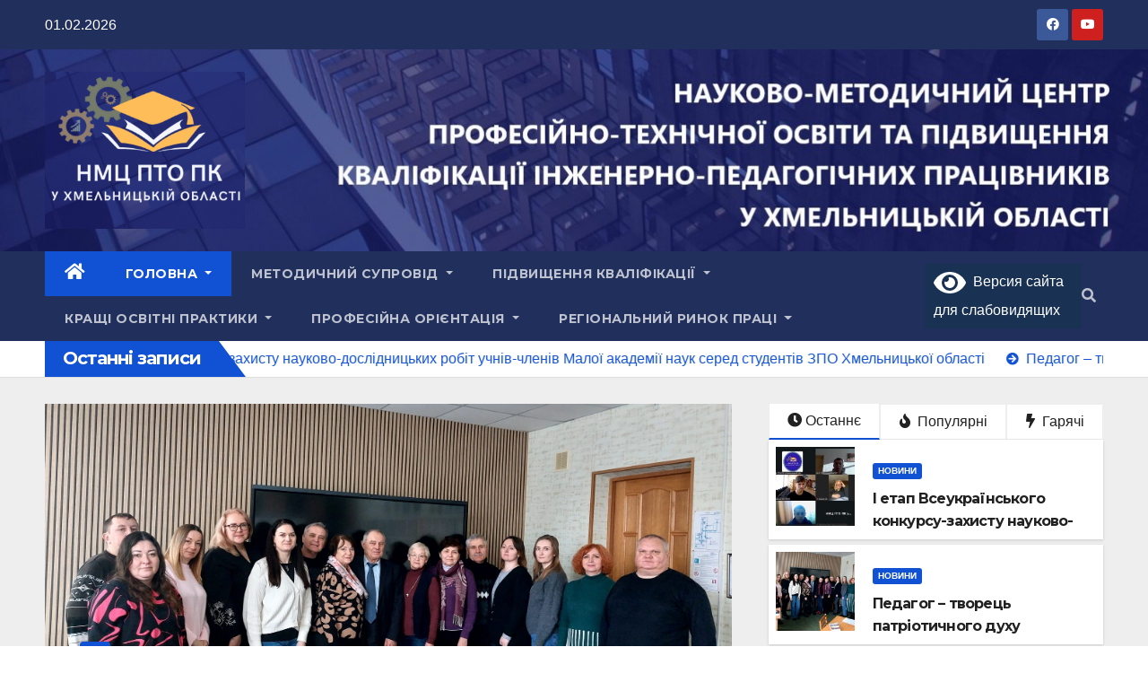

--- FILE ---
content_type: text/html; charset=UTF-8
request_url: https://khmnmc.km.ua/
body_size: 20720
content:
<!DOCTYPE html>
<html lang="uk">
<head>
<meta charset="UTF-8">
<meta name="viewport" content="width=device-width, initial-scale=1">
<link rel="profile" href="http://gmpg.org/xfn/11">
<title>НМЦ ПТО ПК у Хмельницькій області</title>
<meta name='robots' content='max-image-preview:large' />
	<style>img:is([sizes="auto" i], [sizes^="auto," i]) { contain-intrinsic-size: 3000px 1500px }</style>
	<link rel='dns-prefetch' href='//www.googletagmanager.com' />
<link rel='dns-prefetch' href='//fonts.googleapis.com' />
<link rel="alternate" type="application/rss+xml" title="НМЦ ПТО ПК у Хмельницькій області &raquo; стрічка" href="https://khmnmc.km.ua/feed/" />
<link rel="alternate" type="application/rss+xml" title="НМЦ ПТО ПК у Хмельницькій області &raquo; Канал коментарів" href="https://khmnmc.km.ua/comments/feed/" />
<script type="text/javascript">
/* <![CDATA[ */
window._wpemojiSettings = {"baseUrl":"https:\/\/s.w.org\/images\/core\/emoji\/15.0.3\/72x72\/","ext":".png","svgUrl":"https:\/\/s.w.org\/images\/core\/emoji\/15.0.3\/svg\/","svgExt":".svg","source":{"concatemoji":"https:\/\/khmnmc.km.ua\/wp-includes\/js\/wp-emoji-release.min.js?ver=6.7.4"}};
/*! This file is auto-generated */
!function(i,n){var o,s,e;function c(e){try{var t={supportTests:e,timestamp:(new Date).valueOf()};sessionStorage.setItem(o,JSON.stringify(t))}catch(e){}}function p(e,t,n){e.clearRect(0,0,e.canvas.width,e.canvas.height),e.fillText(t,0,0);var t=new Uint32Array(e.getImageData(0,0,e.canvas.width,e.canvas.height).data),r=(e.clearRect(0,0,e.canvas.width,e.canvas.height),e.fillText(n,0,0),new Uint32Array(e.getImageData(0,0,e.canvas.width,e.canvas.height).data));return t.every(function(e,t){return e===r[t]})}function u(e,t,n){switch(t){case"flag":return n(e,"\ud83c\udff3\ufe0f\u200d\u26a7\ufe0f","\ud83c\udff3\ufe0f\u200b\u26a7\ufe0f")?!1:!n(e,"\ud83c\uddfa\ud83c\uddf3","\ud83c\uddfa\u200b\ud83c\uddf3")&&!n(e,"\ud83c\udff4\udb40\udc67\udb40\udc62\udb40\udc65\udb40\udc6e\udb40\udc67\udb40\udc7f","\ud83c\udff4\u200b\udb40\udc67\u200b\udb40\udc62\u200b\udb40\udc65\u200b\udb40\udc6e\u200b\udb40\udc67\u200b\udb40\udc7f");case"emoji":return!n(e,"\ud83d\udc26\u200d\u2b1b","\ud83d\udc26\u200b\u2b1b")}return!1}function f(e,t,n){var r="undefined"!=typeof WorkerGlobalScope&&self instanceof WorkerGlobalScope?new OffscreenCanvas(300,150):i.createElement("canvas"),a=r.getContext("2d",{willReadFrequently:!0}),o=(a.textBaseline="top",a.font="600 32px Arial",{});return e.forEach(function(e){o[e]=t(a,e,n)}),o}function t(e){var t=i.createElement("script");t.src=e,t.defer=!0,i.head.appendChild(t)}"undefined"!=typeof Promise&&(o="wpEmojiSettingsSupports",s=["flag","emoji"],n.supports={everything:!0,everythingExceptFlag:!0},e=new Promise(function(e){i.addEventListener("DOMContentLoaded",e,{once:!0})}),new Promise(function(t){var n=function(){try{var e=JSON.parse(sessionStorage.getItem(o));if("object"==typeof e&&"number"==typeof e.timestamp&&(new Date).valueOf()<e.timestamp+604800&&"object"==typeof e.supportTests)return e.supportTests}catch(e){}return null}();if(!n){if("undefined"!=typeof Worker&&"undefined"!=typeof OffscreenCanvas&&"undefined"!=typeof URL&&URL.createObjectURL&&"undefined"!=typeof Blob)try{var e="postMessage("+f.toString()+"("+[JSON.stringify(s),u.toString(),p.toString()].join(",")+"));",r=new Blob([e],{type:"text/javascript"}),a=new Worker(URL.createObjectURL(r),{name:"wpTestEmojiSupports"});return void(a.onmessage=function(e){c(n=e.data),a.terminate(),t(n)})}catch(e){}c(n=f(s,u,p))}t(n)}).then(function(e){for(var t in e)n.supports[t]=e[t],n.supports.everything=n.supports.everything&&n.supports[t],"flag"!==t&&(n.supports.everythingExceptFlag=n.supports.everythingExceptFlag&&n.supports[t]);n.supports.everythingExceptFlag=n.supports.everythingExceptFlag&&!n.supports.flag,n.DOMReady=!1,n.readyCallback=function(){n.DOMReady=!0}}).then(function(){return e}).then(function(){var e;n.supports.everything||(n.readyCallback(),(e=n.source||{}).concatemoji?t(e.concatemoji):e.wpemoji&&e.twemoji&&(t(e.twemoji),t(e.wpemoji)))}))}((window,document),window._wpemojiSettings);
/* ]]> */
</script>
<link rel='stylesheet' id='hfe-widgets-style-css' href='https://khmnmc.km.ua/wp-content/plugins/header-footer-elementor/inc/widgets-css/frontend.css?ver=1.6.41' type='text/css' media='all' />
<style id='wp-emoji-styles-inline-css' type='text/css'>

	img.wp-smiley, img.emoji {
		display: inline !important;
		border: none !important;
		box-shadow: none !important;
		height: 1em !important;
		width: 1em !important;
		margin: 0 0.07em !important;
		vertical-align: -0.1em !important;
		background: none !important;
		padding: 0 !important;
	}
</style>
<link rel='stylesheet' id='wpzoom-social-icons-block-style-css' href='https://khmnmc.km.ua/wp-content/plugins/social-icons-widget-by-wpzoom/block/dist/style-wpzoom-social-icons.css?ver=4.5.1' type='text/css' media='all' />
<style id='classic-theme-styles-inline-css' type='text/css'>
/*! This file is auto-generated */
.wp-block-button__link{color:#fff;background-color:#32373c;border-radius:9999px;box-shadow:none;text-decoration:none;padding:calc(.667em + 2px) calc(1.333em + 2px);font-size:1.125em}.wp-block-file__button{background:#32373c;color:#fff;text-decoration:none}
</style>
<style id='global-styles-inline-css' type='text/css'>
:root{--wp--preset--aspect-ratio--square: 1;--wp--preset--aspect-ratio--4-3: 4/3;--wp--preset--aspect-ratio--3-4: 3/4;--wp--preset--aspect-ratio--3-2: 3/2;--wp--preset--aspect-ratio--2-3: 2/3;--wp--preset--aspect-ratio--16-9: 16/9;--wp--preset--aspect-ratio--9-16: 9/16;--wp--preset--color--black: #000000;--wp--preset--color--cyan-bluish-gray: #abb8c3;--wp--preset--color--white: #ffffff;--wp--preset--color--pale-pink: #f78da7;--wp--preset--color--vivid-red: #cf2e2e;--wp--preset--color--luminous-vivid-orange: #ff6900;--wp--preset--color--luminous-vivid-amber: #fcb900;--wp--preset--color--light-green-cyan: #7bdcb5;--wp--preset--color--vivid-green-cyan: #00d084;--wp--preset--color--pale-cyan-blue: #8ed1fc;--wp--preset--color--vivid-cyan-blue: #0693e3;--wp--preset--color--vivid-purple: #9b51e0;--wp--preset--gradient--vivid-cyan-blue-to-vivid-purple: linear-gradient(135deg,rgba(6,147,227,1) 0%,rgb(155,81,224) 100%);--wp--preset--gradient--light-green-cyan-to-vivid-green-cyan: linear-gradient(135deg,rgb(122,220,180) 0%,rgb(0,208,130) 100%);--wp--preset--gradient--luminous-vivid-amber-to-luminous-vivid-orange: linear-gradient(135deg,rgba(252,185,0,1) 0%,rgba(255,105,0,1) 100%);--wp--preset--gradient--luminous-vivid-orange-to-vivid-red: linear-gradient(135deg,rgba(255,105,0,1) 0%,rgb(207,46,46) 100%);--wp--preset--gradient--very-light-gray-to-cyan-bluish-gray: linear-gradient(135deg,rgb(238,238,238) 0%,rgb(169,184,195) 100%);--wp--preset--gradient--cool-to-warm-spectrum: linear-gradient(135deg,rgb(74,234,220) 0%,rgb(151,120,209) 20%,rgb(207,42,186) 40%,rgb(238,44,130) 60%,rgb(251,105,98) 80%,rgb(254,248,76) 100%);--wp--preset--gradient--blush-light-purple: linear-gradient(135deg,rgb(255,206,236) 0%,rgb(152,150,240) 100%);--wp--preset--gradient--blush-bordeaux: linear-gradient(135deg,rgb(254,205,165) 0%,rgb(254,45,45) 50%,rgb(107,0,62) 100%);--wp--preset--gradient--luminous-dusk: linear-gradient(135deg,rgb(255,203,112) 0%,rgb(199,81,192) 50%,rgb(65,88,208) 100%);--wp--preset--gradient--pale-ocean: linear-gradient(135deg,rgb(255,245,203) 0%,rgb(182,227,212) 50%,rgb(51,167,181) 100%);--wp--preset--gradient--electric-grass: linear-gradient(135deg,rgb(202,248,128) 0%,rgb(113,206,126) 100%);--wp--preset--gradient--midnight: linear-gradient(135deg,rgb(2,3,129) 0%,rgb(40,116,252) 100%);--wp--preset--font-size--small: 13px;--wp--preset--font-size--medium: 20px;--wp--preset--font-size--large: 36px;--wp--preset--font-size--x-large: 42px;--wp--preset--spacing--20: 0.44rem;--wp--preset--spacing--30: 0.67rem;--wp--preset--spacing--40: 1rem;--wp--preset--spacing--50: 1.5rem;--wp--preset--spacing--60: 2.25rem;--wp--preset--spacing--70: 3.38rem;--wp--preset--spacing--80: 5.06rem;--wp--preset--shadow--natural: 6px 6px 9px rgba(0, 0, 0, 0.2);--wp--preset--shadow--deep: 12px 12px 50px rgba(0, 0, 0, 0.4);--wp--preset--shadow--sharp: 6px 6px 0px rgba(0, 0, 0, 0.2);--wp--preset--shadow--outlined: 6px 6px 0px -3px rgba(255, 255, 255, 1), 6px 6px rgba(0, 0, 0, 1);--wp--preset--shadow--crisp: 6px 6px 0px rgba(0, 0, 0, 1);}:where(.is-layout-flex){gap: 0.5em;}:where(.is-layout-grid){gap: 0.5em;}body .is-layout-flex{display: flex;}.is-layout-flex{flex-wrap: wrap;align-items: center;}.is-layout-flex > :is(*, div){margin: 0;}body .is-layout-grid{display: grid;}.is-layout-grid > :is(*, div){margin: 0;}:where(.wp-block-columns.is-layout-flex){gap: 2em;}:where(.wp-block-columns.is-layout-grid){gap: 2em;}:where(.wp-block-post-template.is-layout-flex){gap: 1.25em;}:where(.wp-block-post-template.is-layout-grid){gap: 1.25em;}.has-black-color{color: var(--wp--preset--color--black) !important;}.has-cyan-bluish-gray-color{color: var(--wp--preset--color--cyan-bluish-gray) !important;}.has-white-color{color: var(--wp--preset--color--white) !important;}.has-pale-pink-color{color: var(--wp--preset--color--pale-pink) !important;}.has-vivid-red-color{color: var(--wp--preset--color--vivid-red) !important;}.has-luminous-vivid-orange-color{color: var(--wp--preset--color--luminous-vivid-orange) !important;}.has-luminous-vivid-amber-color{color: var(--wp--preset--color--luminous-vivid-amber) !important;}.has-light-green-cyan-color{color: var(--wp--preset--color--light-green-cyan) !important;}.has-vivid-green-cyan-color{color: var(--wp--preset--color--vivid-green-cyan) !important;}.has-pale-cyan-blue-color{color: var(--wp--preset--color--pale-cyan-blue) !important;}.has-vivid-cyan-blue-color{color: var(--wp--preset--color--vivid-cyan-blue) !important;}.has-vivid-purple-color{color: var(--wp--preset--color--vivid-purple) !important;}.has-black-background-color{background-color: var(--wp--preset--color--black) !important;}.has-cyan-bluish-gray-background-color{background-color: var(--wp--preset--color--cyan-bluish-gray) !important;}.has-white-background-color{background-color: var(--wp--preset--color--white) !important;}.has-pale-pink-background-color{background-color: var(--wp--preset--color--pale-pink) !important;}.has-vivid-red-background-color{background-color: var(--wp--preset--color--vivid-red) !important;}.has-luminous-vivid-orange-background-color{background-color: var(--wp--preset--color--luminous-vivid-orange) !important;}.has-luminous-vivid-amber-background-color{background-color: var(--wp--preset--color--luminous-vivid-amber) !important;}.has-light-green-cyan-background-color{background-color: var(--wp--preset--color--light-green-cyan) !important;}.has-vivid-green-cyan-background-color{background-color: var(--wp--preset--color--vivid-green-cyan) !important;}.has-pale-cyan-blue-background-color{background-color: var(--wp--preset--color--pale-cyan-blue) !important;}.has-vivid-cyan-blue-background-color{background-color: var(--wp--preset--color--vivid-cyan-blue) !important;}.has-vivid-purple-background-color{background-color: var(--wp--preset--color--vivid-purple) !important;}.has-black-border-color{border-color: var(--wp--preset--color--black) !important;}.has-cyan-bluish-gray-border-color{border-color: var(--wp--preset--color--cyan-bluish-gray) !important;}.has-white-border-color{border-color: var(--wp--preset--color--white) !important;}.has-pale-pink-border-color{border-color: var(--wp--preset--color--pale-pink) !important;}.has-vivid-red-border-color{border-color: var(--wp--preset--color--vivid-red) !important;}.has-luminous-vivid-orange-border-color{border-color: var(--wp--preset--color--luminous-vivid-orange) !important;}.has-luminous-vivid-amber-border-color{border-color: var(--wp--preset--color--luminous-vivid-amber) !important;}.has-light-green-cyan-border-color{border-color: var(--wp--preset--color--light-green-cyan) !important;}.has-vivid-green-cyan-border-color{border-color: var(--wp--preset--color--vivid-green-cyan) !important;}.has-pale-cyan-blue-border-color{border-color: var(--wp--preset--color--pale-cyan-blue) !important;}.has-vivid-cyan-blue-border-color{border-color: var(--wp--preset--color--vivid-cyan-blue) !important;}.has-vivid-purple-border-color{border-color: var(--wp--preset--color--vivid-purple) !important;}.has-vivid-cyan-blue-to-vivid-purple-gradient-background{background: var(--wp--preset--gradient--vivid-cyan-blue-to-vivid-purple) !important;}.has-light-green-cyan-to-vivid-green-cyan-gradient-background{background: var(--wp--preset--gradient--light-green-cyan-to-vivid-green-cyan) !important;}.has-luminous-vivid-amber-to-luminous-vivid-orange-gradient-background{background: var(--wp--preset--gradient--luminous-vivid-amber-to-luminous-vivid-orange) !important;}.has-luminous-vivid-orange-to-vivid-red-gradient-background{background: var(--wp--preset--gradient--luminous-vivid-orange-to-vivid-red) !important;}.has-very-light-gray-to-cyan-bluish-gray-gradient-background{background: var(--wp--preset--gradient--very-light-gray-to-cyan-bluish-gray) !important;}.has-cool-to-warm-spectrum-gradient-background{background: var(--wp--preset--gradient--cool-to-warm-spectrum) !important;}.has-blush-light-purple-gradient-background{background: var(--wp--preset--gradient--blush-light-purple) !important;}.has-blush-bordeaux-gradient-background{background: var(--wp--preset--gradient--blush-bordeaux) !important;}.has-luminous-dusk-gradient-background{background: var(--wp--preset--gradient--luminous-dusk) !important;}.has-pale-ocean-gradient-background{background: var(--wp--preset--gradient--pale-ocean) !important;}.has-electric-grass-gradient-background{background: var(--wp--preset--gradient--electric-grass) !important;}.has-midnight-gradient-background{background: var(--wp--preset--gradient--midnight) !important;}.has-small-font-size{font-size: var(--wp--preset--font-size--small) !important;}.has-medium-font-size{font-size: var(--wp--preset--font-size--medium) !important;}.has-large-font-size{font-size: var(--wp--preset--font-size--large) !important;}.has-x-large-font-size{font-size: var(--wp--preset--font-size--x-large) !important;}
:where(.wp-block-post-template.is-layout-flex){gap: 1.25em;}:where(.wp-block-post-template.is-layout-grid){gap: 1.25em;}
:where(.wp-block-columns.is-layout-flex){gap: 2em;}:where(.wp-block-columns.is-layout-grid){gap: 2em;}
:root :where(.wp-block-pullquote){font-size: 1.5em;line-height: 1.6;}
</style>
<link rel='stylesheet' id='ansar-import-css' href='https://khmnmc.km.ua/wp-content/plugins/ansar-import/public/css/ansar-import-public.css?ver=2.0.5' type='text/css' media='all' />
<link rel='stylesheet' id='wpcdt-public-css-css' href='https://khmnmc.km.ua/wp-content/plugins/countdown-timer-ultimate/assets/css/wpcdt-public.css?ver=2.6.6' type='text/css' media='all' />
<link rel='stylesheet' id='hfe-style-css' href='https://khmnmc.km.ua/wp-content/plugins/header-footer-elementor/assets/css/header-footer-elementor.css?ver=1.6.41' type='text/css' media='all' />
<link rel='stylesheet' id='elementor-icons-css' href='https://khmnmc.km.ua/wp-content/plugins/elementor/assets/lib/eicons/css/elementor-icons.min.css?ver=5.29.0' type='text/css' media='all' />
<link rel='stylesheet' id='elementor-frontend-css' href='https://khmnmc.km.ua/wp-content/plugins/elementor/assets/css/frontend-lite.min.css?ver=3.19.4' type='text/css' media='all' />
<link rel='stylesheet' id='swiper-css' href='https://khmnmc.km.ua/wp-content/plugins/elementor/assets/lib/swiper/css/swiper.min.css?ver=5.3.6' type='text/css' media='all' />
<link rel='stylesheet' id='elementor-post-1067-css' href='https://khmnmc.km.ua/wp-content/uploads/elementor/css/post-1067.css?ver=1713967504' type='text/css' media='all' />
<link rel='stylesheet' id='elementor-global-css' href='https://khmnmc.km.ua/wp-content/uploads/elementor/css/global.css?ver=1713967504' type='text/css' media='all' />
<link rel='stylesheet' id='elementor-post-141-css' href='https://khmnmc.km.ua/wp-content/uploads/elementor/css/post-141.css?ver=1713967514' type='text/css' media='all' />
<link rel='stylesheet' id='newsup-fonts-css' href='//fonts.googleapis.com/css?family=Montserrat%3A400%2C500%2C700%2C800%7CWork%2BSans%3A300%2C400%2C500%2C600%2C700%2C800%2C900%26display%3Dswap&#038;subset=latin%2Clatin-ext' type='text/css' media='all' />
<link rel='stylesheet' id='bootstrap-css' href='https://khmnmc.km.ua/wp-content/themes/newsup/css/bootstrap.css?ver=6.7.4' type='text/css' media='all' />
<link rel='stylesheet' id='newsup-style-css' href='https://khmnmc.km.ua/wp-content/themes/newsup/style.css?ver=6.7.4' type='text/css' media='all' />
<link rel='stylesheet' id='newsup-default-css' href='https://khmnmc.km.ua/wp-content/themes/newsup/css/colors/default.css?ver=6.7.4' type='text/css' media='all' />
<link rel='stylesheet' id='font-awesome-5-all-css' href='https://khmnmc.km.ua/wp-content/themes/newsup/css/font-awesome/css/all.min.css?ver=6.7.4' type='text/css' media='all' />
<link rel='stylesheet' id='font-awesome-4-shim-css' href='https://khmnmc.km.ua/wp-content/themes/newsup/css/font-awesome/css/v4-shims.min.css?ver=6.7.4' type='text/css' media='all' />
<link rel='stylesheet' id='owl-carousel-css' href='https://khmnmc.km.ua/wp-content/themes/newsup/css/owl.carousel.css?ver=6.7.4' type='text/css' media='all' />
<link rel='stylesheet' id='smartmenus-css' href='https://khmnmc.km.ua/wp-content/themes/newsup/css/jquery.smartmenus.bootstrap.css?ver=6.7.4' type='text/css' media='all' />
<link rel='stylesheet' id='wpzoom-social-icons-socicon-css' href='https://khmnmc.km.ua/wp-content/plugins/social-icons-widget-by-wpzoom/assets/css/wpzoom-socicon.css?ver=1749459165' type='text/css' media='all' />
<link rel='stylesheet' id='wpzoom-social-icons-genericons-css' href='https://khmnmc.km.ua/wp-content/plugins/social-icons-widget-by-wpzoom/assets/css/genericons.css?ver=1749459165' type='text/css' media='all' />
<link rel='stylesheet' id='wpzoom-social-icons-academicons-css' href='https://khmnmc.km.ua/wp-content/plugins/social-icons-widget-by-wpzoom/assets/css/academicons.min.css?ver=1749459165' type='text/css' media='all' />
<link rel='stylesheet' id='wpzoom-social-icons-font-awesome-3-css' href='https://khmnmc.km.ua/wp-content/plugins/social-icons-widget-by-wpzoom/assets/css/font-awesome-3.min.css?ver=1749459165' type='text/css' media='all' />
<link rel='stylesheet' id='dashicons-css' href='https://khmnmc.km.ua/wp-includes/css/dashicons.min.css?ver=6.7.4' type='text/css' media='all' />
<link rel='stylesheet' id='wpzoom-social-icons-styles-css' href='https://khmnmc.km.ua/wp-content/plugins/social-icons-widget-by-wpzoom/assets/css/wpzoom-social-icons-styles.css?ver=1749459165' type='text/css' media='all' />
<link rel='stylesheet' id='bvi-styles-css' href='https://khmnmc.km.ua/wp-content/plugins/button-visually-impaired/assets/css/bvi.min.css?ver=2.3.0' type='text/css' media='all' />
<style id='bvi-styles-inline-css' type='text/css'>

			.bvi-widget,
			.bvi-shortcode a,
			.bvi-widget a, 
			.bvi-shortcode {
				color: #ffffff;
				background-color: #193152;
			}
			.bvi-widget .bvi-svg-eye,
			.bvi-shortcode .bvi-svg-eye {
			    display: inline-block;
                overflow: visible;
                width: 1.125em;
                height: 1em;
                font-size: 2em;
                vertical-align: middle;
			}
			.bvi-widget,
			.bvi-shortcode {
			    -webkit-transition: background-color .2s ease-out;
			    transition: background-color .2s ease-out;
			    cursor: pointer;
			    border-radius: 2px;
			    display: inline-block;
			    padding: 5px 10px;
			    vertical-align: middle;
			    text-decoration: none;
			}
</style>
<link rel='preload' as='font'  id='wpzoom-social-icons-font-academicons-woff2-css' href='https://khmnmc.km.ua/wp-content/plugins/social-icons-widget-by-wpzoom/assets/font/academicons.woff2?v=1.9.2'  type='font/woff2' crossorigin />
<link rel='preload' as='font'  id='wpzoom-social-icons-font-fontawesome-3-woff2-css' href='https://khmnmc.km.ua/wp-content/plugins/social-icons-widget-by-wpzoom/assets/font/fontawesome-webfont.woff2?v=4.7.0'  type='font/woff2' crossorigin />
<link rel='preload' as='font'  id='wpzoom-social-icons-font-genericons-woff-css' href='https://khmnmc.km.ua/wp-content/plugins/social-icons-widget-by-wpzoom/assets/font/Genericons.woff'  type='font/woff' crossorigin />
<link rel='preload' as='font'  id='wpzoom-social-icons-font-socicon-woff2-css' href='https://khmnmc.km.ua/wp-content/plugins/social-icons-widget-by-wpzoom/assets/font/socicon.woff2?v=4.5.1'  type='font/woff2' crossorigin />
<link rel='stylesheet' id='google-fonts-1-css' href='https://fonts.googleapis.com/css?family=Roboto+Slab%3A100%2C100italic%2C200%2C200italic%2C300%2C300italic%2C400%2C400italic%2C500%2C500italic%2C600%2C600italic%2C700%2C700italic%2C800%2C800italic%2C900%2C900italic%7CRoboto%3A100%2C100italic%2C200%2C200italic%2C300%2C300italic%2C400%2C400italic%2C500%2C500italic%2C600%2C600italic%2C700%2C700italic%2C800%2C800italic%2C900%2C900italic&#038;display=auto&#038;subset=cyrillic&#038;ver=6.7.4' type='text/css' media='all' />
<link rel="preconnect" href="https://fonts.gstatic.com/" crossorigin><script type="text/javascript" src="https://khmnmc.km.ua/wp-includes/js/jquery/jquery.min.js?ver=3.7.1" id="jquery-core-js"></script>
<script type="text/javascript" src="https://khmnmc.km.ua/wp-includes/js/jquery/jquery-migrate.min.js?ver=3.4.1" id="jquery-migrate-js"></script>
<script type="text/javascript" src="https://khmnmc.km.ua/wp-content/plugins/ansar-import/public/js/ansar-import-public.js?ver=2.0.5" id="ansar-import-js"></script>
<script type="text/javascript" src="https://khmnmc.km.ua/wp-content/themes/newsup/js/navigation.js?ver=6.7.4" id="newsup-navigation-js"></script>
<script type="text/javascript" src="https://khmnmc.km.ua/wp-content/themes/newsup/js/bootstrap.js?ver=6.7.4" id="bootstrap-js"></script>
<script type="text/javascript" src="https://khmnmc.km.ua/wp-content/themes/newsup/js/owl.carousel.min.js?ver=6.7.4" id="owl-carousel-min-js"></script>
<script type="text/javascript" src="https://khmnmc.km.ua/wp-content/themes/newsup/js/jquery.smartmenus.js?ver=6.7.4" id="smartmenus-js-js"></script>
<script type="text/javascript" src="https://khmnmc.km.ua/wp-content/themes/newsup/js/jquery.smartmenus.bootstrap.js?ver=6.7.4" id="bootstrap-smartmenus-js-js"></script>
<script type="text/javascript" src="https://khmnmc.km.ua/wp-content/themes/newsup/js/jquery.marquee.js?ver=6.7.4" id="newsup-marquee-js-js"></script>
<script type="text/javascript" src="https://khmnmc.km.ua/wp-content/themes/newsup/js/main.js?ver=6.7.4" id="newsup-main-js-js"></script>

<!-- Початок фрагмента тегу Google (gtag.js), доданого за допомогою Site Kit -->
<!-- Фрагмент Google Analytics, доданий Site Kit -->
<script type="text/javascript" src="https://www.googletagmanager.com/gtag/js?id=G-QMQB2BGCL5" id="google_gtagjs-js" async></script>
<script type="text/javascript" id="google_gtagjs-js-after">
/* <![CDATA[ */
window.dataLayer = window.dataLayer || [];function gtag(){dataLayer.push(arguments);}
gtag("set","linker",{"domains":["khmnmc.km.ua"]});
gtag("js", new Date());
gtag("set", "developer_id.dZTNiMT", true);
gtag("config", "G-QMQB2BGCL5");
/* ]]> */
</script>
<link rel="https://api.w.org/" href="https://khmnmc.km.ua/wp-json/" /><link rel="alternate" title="JSON" type="application/json" href="https://khmnmc.km.ua/wp-json/wp/v2/pages/141" /><link rel="EditURI" type="application/rsd+xml" title="RSD" href="https://khmnmc.km.ua/xmlrpc.php?rsd" />
<meta name="generator" content="WordPress 6.7.4" />
<link rel="canonical" href="https://khmnmc.km.ua/" />
<link rel='shortlink' href='https://khmnmc.km.ua/' />
<link rel="alternate" title="oEmbed (JSON)" type="application/json+oembed" href="https://khmnmc.km.ua/wp-json/oembed/1.0/embed?url=https%3A%2F%2Fkhmnmc.km.ua%2F" />
<link rel="alternate" title="oEmbed (XML)" type="text/xml+oembed" href="https://khmnmc.km.ua/wp-json/oembed/1.0/embed?url=https%3A%2F%2Fkhmnmc.km.ua%2F&#038;format=xml" />
<meta name="generator" content="Site Kit by Google 1.171.0" /><style type="text/css" id="custom-background-css">
    .wrapper { background-color: #eee; }
</style>
<meta name="generator" content="Elementor 3.19.4; features: e_optimized_assets_loading, e_optimized_css_loading, additional_custom_breakpoints, block_editor_assets_optimize, e_image_loading_optimization; settings: css_print_method-external, google_font-enabled, font_display-auto">
    <style type="text/css">
            .site-title,
        .site-description {
            position: absolute;
            clip: rect(1px, 1px, 1px, 1px);
        }
        </style>
    <link rel="icon" href="https://khmnmc.km.ua/wp-content/uploads/2022/04/cropped-НМЦ-ПТО-ПК-21-2-32x32.png" sizes="32x32" />
<link rel="icon" href="https://khmnmc.km.ua/wp-content/uploads/2022/04/cropped-НМЦ-ПТО-ПК-21-2-192x192.png" sizes="192x192" />
<link rel="apple-touch-icon" href="https://khmnmc.km.ua/wp-content/uploads/2022/04/cropped-НМЦ-ПТО-ПК-21-2-180x180.png" />
<meta name="msapplication-TileImage" content="https://khmnmc.km.ua/wp-content/uploads/2022/04/cropped-НМЦ-ПТО-ПК-21-2-270x270.png" />
</head>
<body class="home page-template-default page page-id-141 wp-custom-logo wp-embed-responsive ehf-template-newsup ehf-stylesheet-newsup  ta-hide-date-author-in-list elementor-default elementor-kit-1067 elementor-page elementor-page-141" >
<div id="page" class="site">
	<a class="skip-link screen-reader-text" href="#content">
Перейти до вмісту</a>
    <div class="wrapper" id="custom-background-css">
        <header class="mg-headwidget">
            <!--==================== TOP BAR ====================-->

            <div class="mg-head-detail hidden-xs">
    <div class="container-fluid">
        <div class="row">
                        <div class="col-md-6 col-xs-12">
                <ul class="info-left">
                            <li>01.02.2026        </li>


                   </ul>
            </div>
                        <div class="col-md-6 col-xs-12">
                <ul class="mg-social info-right">
                    
                                            <li><a  target="_blank" href="https://www.facebook.com/groups/1747459395546346">
                      <span class="icon-soci facebook"><i class="fab fa-facebook"></i></span> </a></li>
                                                                                                                                    <li><a target="_blank"  href="https://www.youtube.com/channel/UC3mvVfzJDLPOsqw_q7K1T2w/videos">
                      <span class="icon-soci youtube"><i class="fab fa-youtube"></i></span></a></li>
                                              
                                      </ul>
            </div>
                    </div>
    </div>
</div>
            <div class="clearfix"></div>
						<div class="mg-nav-widget-area-back" style='background-image: url("https://khmnmc.km.ua/wp-content/uploads/2022/04/cropped-23head-back.jpg" );'>
            				<div class="overlay">
              <div class="inner" > 
				  <div class="container-fluid">
                    <div class="mg-nav-widget-area">
                        <div class="row align-items-center">
                            <div class="col-md-3 col-sm-4 text-center-xs">
                                <div class="navbar-header">
                                <span class="navbar-brand"><img fetchpriority="high" width="340" height="267" src="https://khmnmc.km.ua/wp-content/uploads/2022/04/cropped-432head-back.jpg.png" class="custom-logo" alt="" decoding="async" srcset="https://khmnmc.km.ua/wp-content/uploads/2022/04/cropped-432head-back.jpg.png 340w, https://khmnmc.km.ua/wp-content/uploads/2022/04/cropped-432head-back.jpg-300x236.png 300w" sizes="(max-width: 340px) 100vw, 340px" /></span>                                </div>
                            </div>
                           
                        </div>
                    </div>
                </div>
              </div>
              </div>
          </div>
    <div class="mg-menu-full">
      <nav class="navbar navbar-expand-lg navbar-wp">
        <div class="container-fluid flex-row-reverse">
          <!-- Right nav -->
                    <div class="m-header d-flex pl-3 ml-auto my-2 my-lg-0 position-relative align-items-center">
                                                <a class="mobilehomebtn" href="https://khmnmc.km.ua"><span class="fas fa-home"></span></a>
                        <!-- navbar-toggle -->              
		<div class="bvi-shortcode"><a href="#" class="bvi-open"><svg aria-hidden="true" focusable="false" role="img" xmlns="http://www.w3.org/2000/svg" viewBox="0 0 576 512" class="bvi-svg-eye"><path fill="currentColor" d="M572.52 241.4C518.29 135.59 410.93 64 288 64S57.68 135.64 3.48 241.41a32.35 32.35 0 0 0 0 29.19C57.71 376.41 165.07 448 288 448s230.32-71.64 284.52-177.41a32.35 32.35 0 0 0 0-29.19zM288 400a144 144 0 1 1 144-144 143.93 143.93 0 0 1-144 144zm0-240a95.31 95.31 0 0 0-25.31 3.79 47.85 47.85 0 0 1-66.9 66.9A95.78 95.78 0 1 0 288 160z" class="bvi-svg-eye"></path></svg>&ensp;Версия сайта для слабовидящих</a></div>						
						<button class="navbar-toggler mx-auto" type="button" data-toggle="collapse" data-target="#navbar-wp" aria-controls="navbarSupportedContent" aria-expanded="false" aria-label="Toggle navigation">
                          <i class="fas fa-bars"></i>
                        </button>
                        <!-- /navbar-toggle -->
                                                <div class="dropdown show mg-search-box pr-2">
                            <a class="dropdown-toggle msearch ml-auto" href="#" role="button" id="dropdownMenuLink" data-toggle="dropdown" aria-haspopup="true" aria-expanded="false">
                               <i class="fas fa-search"></i>
                            </a>

                            <div class="dropdown-menu searchinner" aria-labelledby="dropdownMenuLink">
                        <form role="search" method="get" id="searchform" action="https://khmnmc.km.ua/">
  <div class="input-group">
    <input type="search" class="form-control" placeholder="Шукати" value="" name="s" />
    <span class="input-group-btn btn-default">
    <button type="submit" class="btn"> <i class="fas fa-search"></i> </button>
    </span> </div>
</form>                      </div>
                        </div>
                                              
                    </div>
                    <!-- /Right nav -->
         
          
                  <div class="collapse navbar-collapse" id="navbar-wp">
                  	<div class="d-md-block">
                  <ul id="menu-%d0%bc%d0%b5%d0%bd%d1%8e-%d0%b2-header" class="nav navbar-nav mr-auto"><li class="active home"><a class="homebtn" href="https://khmnmc.km.ua"><span class='fas fa-home'></span></a></li><li id="menu-item-272" class="menu-item menu-item-type-custom menu-item-object-custom current-menu-item current_page_item menu-item-home menu-item-has-children menu-item-272 dropdown active"><a class="nav-link" title="Головна" href="http://khmnmc.km.ua" data-toggle="dropdown" class="dropdown-toggle">Головна </a>
<ul role="menu" class=" dropdown-menu">
	<li id="menu-item-8391" class="menu-item menu-item-type-post_type menu-item-object-page menu-item-8391"><a class="dropdown-item" title="Структура" href="https://khmnmc.km.ua/%d1%81%d1%82%d1%80%d1%83%d0%ba%d1%82%d1%83%d1%80%d0%b0/">Структура</a></li>
	<li id="menu-item-920" class="menu-item menu-item-type-post_type menu-item-object-page menu-item-920"><a class="dropdown-item" title="Новини" href="https://khmnmc.km.ua/news/">Новини</a></li>
	<li id="menu-item-1173" class="menu-item menu-item-type-post_type menu-item-object-page menu-item-1173"><a class="dropdown-item" title="Плани роботи" href="https://khmnmc.km.ua/work-plans/">Плани роботи</a></li>
	<li id="menu-item-112" class="menu-item menu-item-type-post_type menu-item-object-page menu-item-112"><a class="dropdown-item" title="Публічна інформація" href="https://khmnmc.km.ua/public-information/">Публічна інформація</a></li>
	<li id="menu-item-930" class="menu-item menu-item-type-post_type menu-item-object-page menu-item-930"><a class="dropdown-item" title="Науково-методична рада" href="https://khmnmc.km.ua/scientific-and-methodological-council/">Науково-методична рада</a></li>
	<li id="menu-item-9809" class="menu-item menu-item-type-post_type menu-item-object-page menu-item-9809"><a class="dropdown-item" title="Міжнародна співпраця" href="https://khmnmc.km.ua/%d0%bc%d1%96%d0%b6%d0%bd%d0%b0%d1%80%d0%be%d0%b4%d0%bd%d0%b0-%d1%81%d0%bf%d1%96%d0%b2%d0%bf%d1%80%d0%b0%d1%86%d1%8f/">Міжнародна співпраця</a></li>
	<li id="menu-item-6895" class="menu-item menu-item-type-post_type menu-item-object-page menu-item-6895"><a class="dropdown-item" title="Наші здобутки" href="https://khmnmc.km.ua/nashi-zdobutky/">Наші здобутки</a></li>
	<li id="menu-item-113" class="menu-item menu-item-type-post_type menu-item-object-page menu-item-113"><a class="dropdown-item" title="Мережа ЗПО" href="https://khmnmc.km.ua/zpo-network/">Мережа ЗПО</a></li>
	<li id="menu-item-8001" class="menu-item menu-item-type-post_type menu-item-object-page menu-item-8001"><a class="dropdown-item" title="Навігатор професій" href="https://khmnmc.km.ua/navihator-profesiy/">Навігатор професій</a></li>
	<li id="menu-item-2475" class="menu-item menu-item-type-post_type menu-item-object-page menu-item-2475"><a class="dropdown-item" title="Мережа ЗФПО" href="https://khmnmc.km.ua/zfpo-network/">Мережа ЗФПО</a></li>
	<li id="menu-item-2477" class="menu-item menu-item-type-custom menu-item-object-custom menu-item-2477"><a class="dropdown-item" title="Аналітичний звіт діяльності ЗПО і ЗФПО" href="https://app.powerbi.com/view?r=eyJrIjoiMWNiNTlkMjEtYjE1MC00NWVlLThhZWEtYWU5Mzg3NzIxMjlkIiwidCI6IjAzOWU2MTFmLWFhODUtNDcyZS05ZTU5LTYzNDNhNWYwYzg1OCIsImMiOjl9">Аналітичний звіт діяльності ЗПО і ЗФПО</a></li>
	<li id="menu-item-1535" class="menu-item menu-item-type-post_type menu-item-object-page menu-item-1535"><a class="dropdown-item" title="НМЦ ПТО України" href="https://khmnmc.km.ua/nmts-pto-ukrayiny/">НМЦ ПТО України</a></li>
	<li id="menu-item-115" class="menu-item menu-item-type-post_type menu-item-object-page menu-item-115"><a class="dropdown-item" title="Контакти" href="https://khmnmc.km.ua/contacts/">Контакти</a></li>
</ul>
</li>
<li id="menu-item-135" class="menu-item menu-item-type-post_type menu-item-object-page menu-item-has-children menu-item-135 dropdown"><a class="nav-link" title="Методичний супровід" href="https://khmnmc.km.ua/methodical-support/" data-toggle="dropdown" class="dropdown-toggle">Методичний супровід </a>
<ul role="menu" class=" dropdown-menu">
	<li id="menu-item-119" class="menu-item menu-item-type-post_type menu-item-object-page menu-item-119"><a class="dropdown-item" title="Обласні фахові секції" href="https://khmnmc.km.ua/methodical-support/oblasni-fakhovi-sektsiyi/">Обласні фахові секції</a></li>
	<li id="menu-item-134" class="menu-item menu-item-type-post_type menu-item-object-page menu-item-134"><a class="dropdown-item" title="Нормативно-правова база" href="https://khmnmc.km.ua/methodical-support/normatyvno-pravova-baza/">Нормативно-правова база</a></li>
	<li id="menu-item-9938" class="menu-item menu-item-type-post_type menu-item-object-page menu-item-9938"><a class="dropdown-item" title="Реформа професійної освіти" href="https://khmnmc.km.ua/methodical-support/reforma-profesiynoyi-osvity/">Реформа професійної освіти</a></li>
	<li id="menu-item-10630" class="menu-item menu-item-type-post_type menu-item-object-page menu-item-10630"><a class="dropdown-item" title="Система забезпечення якості освіти" href="https://khmnmc.km.ua/%d1%81%d0%b8%d1%81%d1%82%d0%b5%d0%bc%d0%b0-%d0%b7%d0%b0%d0%b1%d0%b5%d0%b7%d0%bf%d0%b5%d1%87%d0%b5%d0%bd%d0%bd%d1%8f-%d1%8f%d0%ba%d0%be%d1%81%d1%82%d1%96-%d0%be%d1%81%d0%b2%d1%96%d1%82%d0%b8/">Система забезпечення якості освіти</a></li>
	<li id="menu-item-123" class="menu-item menu-item-type-post_type menu-item-object-page menu-item-123"><a class="dropdown-item" title="Державні стандарти" href="https://khmnmc.km.ua/methodical-support/derzhavni-osvitni-standarty/">Державні стандарти</a></li>
	<li id="menu-item-130" class="menu-item menu-item-type-post_type menu-item-object-page menu-item-130"><a class="dropdown-item" title="Модульно-компетентнісний підхід" href="https://khmnmc.km.ua/methodical-support/modul%ca%b9no-kompetentnisnyy-pidkhid/">Модульно-компетентнісний підхід</a></li>
	<li id="menu-item-1533" class="menu-item menu-item-type-post_type menu-item-object-page menu-item-1533"><a class="dropdown-item" title="Дуальна освіта" href="https://khmnmc.km.ua/methodical-support/dual%ca%b9na-osvita/">Дуальна освіта</a></li>
	<li id="menu-item-111" class="menu-item menu-item-type-post_type menu-item-object-page menu-item-111"><a class="dropdown-item" title="Дистанційне і змішане навчання" href="https://khmnmc.km.ua/methodical-support/dystantsiyne-i-zmishane-navchannya/">Дистанційне і змішане навчання</a></li>
	<li id="menu-item-121" class="menu-item menu-item-type-post_type menu-item-object-page menu-item-121"><a class="dropdown-item" title="Навчально-практичні центри" href="https://khmnmc.km.ua/methodical-support/navchal%ca%b9no-praktychni-tsentry/">Навчально-практичні центри</a></li>
	<li id="menu-item-11371" class="menu-item menu-item-type-post_type menu-item-object-page menu-item-11371"><a class="dropdown-item" title="Кваліфікаційні центри" href="https://khmnmc.km.ua/methodical-support/qualification-centers/">Кваліфікаційні центри</a></li>
	<li id="menu-item-10392" class="menu-item menu-item-type-custom menu-item-object-custom menu-item-10392"><a class="dropdown-item" title="Загальноосвітня підготовка" href="https://zohmnmc.blogspot.com/">Загальноосвітня підготовка</a></li>
	<li id="menu-item-1532" class="menu-item menu-item-type-post_type menu-item-object-page menu-item-1532"><a class="dropdown-item" title="STEM-освіта" href="https://khmnmc.km.ua/methodical-support/stem-osvita/">STEM-освіта</a></li>
	<li id="menu-item-6111" class="menu-item menu-item-type-custom menu-item-object-custom menu-item-6111"><a class="dropdown-item" title="Центри екологічної освіти" href="http://zohmnmc.blogspot.com/p/blog-page_22.html">Центри екологічної освіти</a></li>
	<li id="menu-item-9378" class="menu-item menu-item-type-custom menu-item-object-custom menu-item-9378"><a class="dropdown-item" title="Інклюзивне навчання" href="https://sites.google.com/view/inclusionpto/%D1%96%D0%BD%D1%84%D0%BE%D1%80%D0%BC%D0%B0%D1%86%D1%96%D0%B9%D0%BD%D1%96-%D1%80%D0%B5%D1%81%D1%83%D1%80%D1%81%D0%B8?authuser=0">Інклюзивне навчання</a></li>
	<li id="menu-item-11487" class="menu-item menu-item-type-custom menu-item-object-custom menu-item-11487"><a class="dropdown-item" title="Психологічна служба" href="https://sites.google.com/view/psyhol-sl-hm/%D0%B3%D0%BE%D0%BB%D0%BE%D0%B2%D0%BD%D0%B0-%D1%81%D1%82%D0%BE%D1%80%D1%96%D0%BD%D0%BA%D0%B0?authuser=0">Психологічна служба</a></li>
	<li id="menu-item-10404" class="menu-item menu-item-type-custom menu-item-object-custom menu-item-10404"><a class="dropdown-item" title="Виховна робота" href="https://sites.google.com/view/ukraineperemoga/%D0%BD%D0%BE%D1%80%D0%BC%D0%B0%D1%82%D0%B8%D0%B2%D0%BD%D0%BE-%D0%BF%D1%80%D0%B0%D0%B2%D0%BE%D0%B2%D1%96-%D0%B4%D0%BE%D0%BA%D1%83%D0%BC%D0%B5%D0%BD%D1%82%D0%B8-%D0%BE%D1%80%D0%B3%D0%B0%D0%BD%D1%96%D0%B7%D0%B0%D1%86%D1%96%D1%97-%D0%B2%D0%B8%D1%85%D0%BE%D0%B2%D0%BD%D0%BE%D0%B3%D0%BE-%D0%BF%D1%80%D0%BE%D1%86%D0%B5%D1%81%D1%83?authuser=0">Виховна робота</a></li>
	<li id="menu-item-6101" class="menu-item menu-item-type-custom menu-item-object-custom menu-item-6101"><a class="dropdown-item" title="Електронна бібліотека НМЦ ПТО ПК" href="https://sites.google.com/view/biblioteka-pto/%D0%B3%D0%BE%D0%BB%D0%BE%D0%B2%D0%BD%D0%B0-%D1%81%D1%82%D0%BE%D1%80%D1%96%D0%BD%D0%BA%D0%B0?authuser=0">Електронна бібліотека НМЦ ПТО ПК</a></li>
</ul>
</li>
<li id="menu-item-132" class="menu-item menu-item-type-post_type menu-item-object-page menu-item-has-children menu-item-132 dropdown"><a class="nav-link" title="Підвищення кваліфікації" href="https://khmnmc.km.ua/certification-training/" data-toggle="dropdown" class="dropdown-toggle">Підвищення кваліфікації </a>
<ul role="menu" class=" dropdown-menu">
	<li id="menu-item-1401" class="menu-item menu-item-type-post_type menu-item-object-page menu-item-1401"><a class="dropdown-item" title="Графік підвищення кваліфікації" href="https://khmnmc.km.ua/certification-training/hrafik-kursovoho-pidvyshchennya-kvalifikatsiyi/">Графік підвищення кваліфікації</a></li>
	<li id="menu-item-1397" class="menu-item menu-item-type-post_type menu-item-object-page menu-item-1397"><a class="dropdown-item" title="Курси підвищення кваліфікації" href="https://khmnmc.km.ua/certification-training/training-courses/">Курси підвищення кваліфікації</a></li>
	<li id="menu-item-1405" class="menu-item menu-item-type-post_type menu-item-object-page menu-item-1405"><a class="dropdown-item" title="Педагогічні майстерні та тренінги" href="https://khmnmc.km.ua/certification-training/pedagogical-workshops-and-trainings/">Педагогічні майстерні та тренінги</a></li>
	<li id="menu-item-1530" class="menu-item menu-item-type-post_type menu-item-object-page menu-item-1530"><a class="dropdown-item" title="Видані документи" href="https://khmnmc.km.ua/certification-training/issued-documents/">Видані документи</a></li>
	<li id="menu-item-1543" class="menu-item menu-item-type-post_type menu-item-object-page menu-item-1543"><a class="dropdown-item" title="Стажування" href="https://khmnmc.km.ua/certification-training/internship/">Стажування</a></li>
	<li id="menu-item-1542" class="menu-item menu-item-type-post_type menu-item-object-page menu-item-1542"><a class="dropdown-item" title="Збірник професійно-педагогічних профілів педагогічних працівників ЗПО" href="https://khmnmc.km.ua/certification-training/collection-of-professional-and-pedagogical-profiles-of-pedagogical-workers-of-zpo/">Збірник професійно-педагогічних профілів педагогічних працівників ЗПО</a></li>
</ul>
</li>
<li id="menu-item-117" class="menu-item menu-item-type-post_type menu-item-object-page menu-item-has-children menu-item-117 dropdown"><a class="nav-link" title="Кращі освітні практики" href="https://khmnmc.km.ua/best-educational-practices/" data-toggle="dropdown" class="dropdown-toggle">Кращі освітні практики </a>
<ul role="menu" class=" dropdown-menu">
	<li id="menu-item-6200" class="menu-item menu-item-type-custom menu-item-object-custom menu-item-6200"><a class="dropdown-item" title="Науково-методичний вісник" href="https://sites.google.com/view/biblioteka-pto/%D0%BD%D0%B0%D1%83%D0%BA%D0%BE%D0%B2%D0%BE-%D0%BC%D0%B5%D1%82%D0%BE%D0%B4%D0%B8%D1%87%D0%BD%D0%B8%D0%B9-%D0%B2%D1%96%D1%81%D0%BD%D0%B8%D0%BA-%D0%BF%D1%80%D0%BE%D1%84%D0%B5%D1%81%D1%96%D0%B9%D0%BD%D0%B0-%D0%BE%D1%81%D0%B2%D1%96%D1%82%D0%B0?authuser=0">Науково-методичний вісник</a></li>
	<li id="menu-item-122" class="menu-item menu-item-type-post_type menu-item-object-page menu-item-122"><a class="dropdown-item" title="Кращий педагогічний досвід" href="https://khmnmc.km.ua/best-educational-practices/the-best-pedagogical-experience/">Кращий педагогічний досвід</a></li>
	<li id="menu-item-1389" class="menu-item menu-item-type-post_type menu-item-object-page menu-item-1389"><a class="dropdown-item" title="Методичні заходи" href="https://khmnmc.km.ua/best-educational-practices/methodical-measures/">Методичні заходи</a></li>
	<li id="menu-item-1391" class="menu-item menu-item-type-post_type menu-item-object-page menu-item-1391"><a class="dropdown-item" title="Конкурси" href="https://khmnmc.km.ua/best-educational-practices/konkursy/">Конкурси</a></li>
	<li id="menu-item-1388" class="menu-item menu-item-type-post_type menu-item-object-page menu-item-1388"><a class="dropdown-item" title="Проєктна діяльність" href="https://khmnmc.km.ua/best-educational-practices/project-activity/">Проєктна діяльність</a></li>
	<li id="menu-item-1121" class="menu-item menu-item-type-post_type menu-item-object-page menu-item-1121"><a class="dropdown-item" title="Дослідно-експериментальна діяльність" href="https://khmnmc.km.ua/best-educational-practices/research-and-experimental-activities/">Дослідно-експериментальна діяльність</a></li>
</ul>
</li>
<li id="menu-item-124" class="menu-item menu-item-type-post_type menu-item-object-page menu-item-has-children menu-item-124 dropdown"><a class="nav-link" title="Професійна орієнтація" href="https://khmnmc.km.ua/professional-orientation/" data-toggle="dropdown" class="dropdown-toggle">Професійна орієнтація </a>
<ul role="menu" class=" dropdown-menu">
	<li id="menu-item-8872" class="menu-item menu-item-type-custom menu-item-object-custom menu-item-8872"><a class="dropdown-item" title="Центри кар&#039;єри" href="https://sites.google.com/view/centercareer/">Центри кар&#8217;єри</a></li>
	<li id="menu-item-129" class="menu-item menu-item-type-post_type menu-item-object-page menu-item-129"><a class="dropdown-item" title="Популяризація професійної освіти" href="https://khmnmc.km.ua/professional-orientation/promotion-of-vocational-education/">Популяризація професійної освіти</a></li>
	<li id="menu-item-1387" class="menu-item menu-item-type-post_type menu-item-object-page menu-item-1387"><a class="dropdown-item" title="Всеукраїнські та регіональні ресурси" href="https://khmnmc.km.ua/professional-orientation/all-ukrainian-and-regional-resources/">Всеукраїнські та регіональні ресурси</a></li>
</ul>
</li>
<li id="menu-item-120" class="menu-item menu-item-type-post_type menu-item-object-page menu-item-has-children menu-item-120 dropdown"><a class="nav-link" title="Регіональний ринок праці" href="https://khmnmc.km.ua/regional-labor-market/" data-toggle="dropdown" class="dropdown-toggle">Регіональний ринок праці </a>
<ul role="menu" class=" dropdown-menu">
	<li id="menu-item-116" class="menu-item menu-item-type-post_type menu-item-object-page menu-item-116"><a class="dropdown-item" title="Стратегічні напрями" href="https://khmnmc.km.ua/regional-labor-market/strategic-directions/">Стратегічні напрями</a></li>
	<li id="menu-item-125" class="menu-item menu-item-type-post_type menu-item-object-page menu-item-125"><a class="dropdown-item" title="Моніторинг регіонального ринку праці" href="https://khmnmc.km.ua/regional-labor-market/monitoring-of-the-regional-labor-market/">Моніторинг регіонального ринку праці</a></li>
	<li id="menu-item-1563" class="menu-item menu-item-type-post_type menu-item-object-page menu-item-1563"><a class="dropdown-item" title="База активно діючих підприємств та громадських організацій" href="https://khmnmc.km.ua/regional-labor-market/base-of-active-enterprises-and-public-organizations/">База активно діючих підприємств та громадських організацій</a></li>
	<li id="menu-item-1562" class="menu-item menu-item-type-post_type menu-item-object-page menu-item-1562"><a class="dropdown-item" title="База ліцензованих професій" href="https://khmnmc.km.ua/regional-labor-market/base-of-licensed-professions/">База ліцензованих професій</a></li>
	<li id="menu-item-1561" class="menu-item menu-item-type-post_type menu-item-object-page menu-item-1561"><a class="dropdown-item" title="Регіональна рада професійної освіти" href="https://khmnmc.km.ua/regional-labor-market/regional-council-of-vocational-education/">Регіональна рада професійної освіти</a></li>
	<li id="menu-item-1560" class="menu-item menu-item-type-post_type menu-item-object-page menu-item-1560"><a class="dropdown-item" title="Регіональна експертна рада" href="https://khmnmc.km.ua/regional-labor-market/regional-expert-council/">Регіональна експертна рада</a></li>
	<li id="menu-item-2081" class="menu-item menu-item-type-custom menu-item-object-custom menu-item-2081"><a class="dropdown-item" title="ПРОТОКОЛИ ЗАСІДАНЬ АКРЕДИТАЦІЙНОЇ КОМІСІЇ УКРАЇНИ" href="http://ak.gov.ua/index.php/protokolu-zasidanj">ПРОТОКОЛИ ЗАСІДАНЬ АКРЕДИТАЦІЙНОЇ КОМІСІЇ УКРАЇНИ</a></li>
</ul>
</li>
</ul>        				</div>		
              		</div>
          </div>
      </nav> <!-- /Navigation -->
    </div>
</header>
<div class="clearfix"></div>
              <section class="mg-latest-news-sec">
                                <div class="container-fluid">
                    <div class="mg-latest-news">
                         <div class="bn_title">
                            <h2>
                                                                    Останні записи<span></span>
                                                            </h2>
                        </div>
                         
                        <div class="mg-latest-news-slider marquee">
                                                                                        <a href="https://khmnmc.km.ua/%d1%96-%d0%b5%d1%82%d0%b0%d0%bf-%d0%b2%d1%81%d0%b5%d1%83%d0%ba%d1%80%d0%b0%d1%97%d0%bd%d1%81%d1%8c%d0%ba%d0%be%d0%b3%d0%be-%d0%ba%d0%be%d0%bd%d0%ba%d1%83%d1%80%d1%81%d1%83-%d0%b7%d0%b0%d1%85%d0%b8/">
                                        <span>І етап Всеукраїнського конкурсу-захисту науково-дослідницьких робіт учнів-членів Малої академії наук серед студентів ЗПО Хмельницької області</span>
                                     </a>
                                                                        <a href="https://khmnmc.km.ua/%d0%bf%d0%b5%d0%b4%d0%b0%d0%b3%d0%be%d0%b3-%d1%82%d0%b2%d0%be%d1%80%d0%b5%d1%86%d1%8c-%d0%bf%d0%b0%d1%82%d1%80%d1%96%d0%be%d1%82%d0%b8%d1%87%d0%bd%d0%be%d0%b3%d0%be-%d0%b4%d1%83%d1%85%d1%83/">
                                        <span>Педагог – творець патріотичного духу</span>
                                     </a>
                                                                        <a href="https://khmnmc.km.ua/%d0%bc%d0%b5%d1%82%d0%be%d0%b4%d0%b8%d1%87%d0%bd%d0%b0-%d1%81%d1%83%d0%bf%d0%b5%d1%80%d0%b2%d1%96%d0%b7%d1%96%d1%8e-%d0%b4%d0%bb%d1%8f-%d1%84%d0%b0%d1%85%d1%96%d0%b2%d1%86%d1%96%d0%b2-%d0%bf%d1%81/">
                                        <span>Методична супервізія для фахівців психологічної служби</span>
                                     </a>
                                                                        <a href="https://khmnmc.km.ua/%d0%bf%d1%80%d0%b8%d1%81%d1%83%d0%b4%d0%b6%d0%b5%d0%bd%d0%bd%d1%8f-%d1%85%d0%bc%d0%b5%d0%bb%d1%8c%d0%bd%d0%b8%d1%86%d1%8c%d0%ba%d0%be%d1%97-%d0%be%d0%b1%d0%bb%d0%b0%d1%81%d0%bd%d0%be%d1%97-%d0%bf/">
                                        <span>Присудження Хмельницької обласної премії імені Миколи Дарманського в галузі освіти та науки</span>
                                     </a>
                                                                        <a href="https://khmnmc.km.ua/%d0%b2%d1%81%d0%b5%d1%83%d0%ba%d1%80%d0%b0%d1%97%d0%bd%d1%81%d1%8c%d0%ba%d0%b8%d0%b9-%d0%ba%d0%be%d0%bd%d0%ba%d1%83%d1%80%d1%81-%d0%bd%d0%b0-%d0%ba%d1%80%d0%b0%d1%89%d0%b8%d0%b9-%d1%86%d0%b8%d1%84/">
                                        <span>Всеукраїнський конкурс на кращий цифровий освітній ресурс «Планета ІТ»</span>
                                     </a>
                                                            </div>
                    </div>
            </div>
            </section>
            <!-- Excluive line END -->
                    <section class="mg-fea-area">
                    <div class="overlay">
                <div class="container-fluid">
                    <div class="row">
                                                <div class="col-md-8">
                            <div id="homemain"class="homemain owl-carousel mr-bot60 pd-r-10"> 
                                         <div class="item">
                <div class="mg-blog-post lg back-img" 
                                style="background-image: url('https://khmnmc.km.ua/wp-content/uploads/2026/01/1-4.jpg');"
                >

                <a class="link-div" href="https://khmnmc.km.ua/%d1%96-%d0%b5%d1%82%d0%b0%d0%bf-%d0%b2%d1%81%d0%b5%d1%83%d0%ba%d1%80%d0%b0%d1%97%d0%bd%d1%81%d1%8c%d0%ba%d0%be%d0%b3%d0%be-%d0%ba%d0%be%d0%bd%d0%ba%d1%83%d1%80%d1%81%d1%83-%d0%b7%d0%b0%d1%85%d0%b8/"> </a>

                <article class="bottom">
                        <span class="post-form"><i class="fas fa-camera"></i></span>
                        <div class="mg-blog-category"> <a class="newsup-categories category-color-1" href="https://khmnmc.km.ua/category/news/" alt="Переглянути всі записи в Новини"> 
                                 Новини
                             </a> </div>
                        <h4 class="title"> <a href="https://khmnmc.km.ua/%d1%96-%d0%b5%d1%82%d0%b0%d0%bf-%d0%b2%d1%81%d0%b5%d1%83%d0%ba%d1%80%d0%b0%d1%97%d0%bd%d1%81%d1%8c%d0%ba%d0%be%d0%b3%d0%be-%d0%ba%d0%be%d0%bd%d0%ba%d1%83%d1%80%d1%81%d1%83-%d0%b7%d0%b0%d1%85%d0%b8/">І етап Всеукраїнського конкурсу-захисту науково-дослідницьких робіт учнів-членів Малої академії наук серед студентів ЗПО Хмельницької області</a></h4>
                            <div class="mg-blog-meta">
        <span class="mg-blog-date"><i class="fas fa-clock"></i>
         <a href="https://khmnmc.km.ua/2026/01/">
         Січ 30, 2026</a></span>
             </div>
                    </article>
            </div>
        </div>
             <div class="item">
                <div class="mg-blog-post lg back-img" 
                                style="background-image: url('https://khmnmc.km.ua/wp-content/uploads/2026/01/1-e1767948847192.jpg');"
                >

                <a class="link-div" href="https://khmnmc.km.ua/%d0%bf%d0%b5%d0%b4%d0%b0%d0%b3%d0%be%d0%b3-%d1%82%d0%b2%d0%be%d1%80%d0%b5%d1%86%d1%8c-%d0%bf%d0%b0%d1%82%d1%80%d1%96%d0%be%d1%82%d0%b8%d1%87%d0%bd%d0%be%d0%b3%d0%be-%d0%b4%d1%83%d1%85%d1%83/"> </a>

                <article class="bottom">
                        <span class="post-form"><i class="fas fa-camera"></i></span>
                        <div class="mg-blog-category"> <a class="newsup-categories category-color-1" href="https://khmnmc.km.ua/category/news/" alt="Переглянути всі записи в Новини"> 
                                 Новини
                             </a> </div>
                        <h4 class="title"> <a href="https://khmnmc.km.ua/%d0%bf%d0%b5%d0%b4%d0%b0%d0%b3%d0%be%d0%b3-%d1%82%d0%b2%d0%be%d1%80%d0%b5%d1%86%d1%8c-%d0%bf%d0%b0%d1%82%d1%80%d1%96%d0%be%d1%82%d0%b8%d1%87%d0%bd%d0%be%d0%b3%d0%be-%d0%b4%d1%83%d1%85%d1%83/">Педагог – творець патріотичного духу</a></h4>
                            <div class="mg-blog-meta">
        <span class="mg-blog-date"><i class="fas fa-clock"></i>
         <a href="https://khmnmc.km.ua/2026/01/">
         Січ 9, 2026</a></span>
             </div>
                    </article>
            </div>
        </div>
             <div class="item">
                <div class="mg-blog-post lg back-img" 
                                style="background-image: url('https://khmnmc.km.ua/wp-content/uploads/2026/01/Screenshot_3.jpg');"
                >

                <a class="link-div" href="https://khmnmc.km.ua/%d0%bc%d0%b5%d1%82%d0%be%d0%b4%d0%b8%d1%87%d0%bd%d0%b0-%d1%81%d1%83%d0%bf%d0%b5%d1%80%d0%b2%d1%96%d0%b7%d1%96%d1%8e-%d0%b4%d0%bb%d1%8f-%d1%84%d0%b0%d1%85%d1%96%d0%b2%d1%86%d1%96%d0%b2-%d0%bf%d1%81/"> </a>

                <article class="bottom">
                        <span class="post-form"><i class="fas fa-camera"></i></span>
                        <div class="mg-blog-category"> <a class="newsup-categories category-color-1" href="https://khmnmc.km.ua/category/news/" alt="Переглянути всі записи в Новини"> 
                                 Новини
                             </a> </div>
                        <h4 class="title"> <a href="https://khmnmc.km.ua/%d0%bc%d0%b5%d1%82%d0%be%d0%b4%d0%b8%d1%87%d0%bd%d0%b0-%d1%81%d1%83%d0%bf%d0%b5%d1%80%d0%b2%d1%96%d0%b7%d1%96%d1%8e-%d0%b4%d0%bb%d1%8f-%d1%84%d0%b0%d1%85%d1%96%d0%b2%d1%86%d1%96%d0%b2-%d0%bf%d1%81/">Методична супервізія для фахівців психологічної служби</a></h4>
                            <div class="mg-blog-meta">
        <span class="mg-blog-date"><i class="fas fa-clock"></i>
         <a href="https://khmnmc.km.ua/2026/01/">
         Січ 6, 2026</a></span>
             </div>
                    </article>
            </div>
        </div>
             <div class="item">
                <div class="mg-blog-post lg back-img" 
                                style="background-image: url('https://khmnmc.km.ua/wp-content/uploads/2025/12/Дрозіч-дарманського-1.jpg');"
                >

                <a class="link-div" href="https://khmnmc.km.ua/%d0%bf%d1%80%d0%b8%d1%81%d1%83%d0%b4%d0%b6%d0%b5%d0%bd%d0%bd%d1%8f-%d1%85%d0%bc%d0%b5%d0%bb%d1%8c%d0%bd%d0%b8%d1%86%d1%8c%d0%ba%d0%be%d1%97-%d0%be%d0%b1%d0%bb%d0%b0%d1%81%d0%bd%d0%be%d1%97-%d0%bf/"> </a>

                <article class="bottom">
                        <span class="post-form"><i class="fas fa-camera"></i></span>
                        <div class="mg-blog-category"> <a class="newsup-categories category-color-1" href="https://khmnmc.km.ua/category/news/" alt="Переглянути всі записи в Новини"> 
                                 Новини
                             </a> </div>
                        <h4 class="title"> <a href="https://khmnmc.km.ua/%d0%bf%d1%80%d0%b8%d1%81%d1%83%d0%b4%d0%b6%d0%b5%d0%bd%d0%bd%d1%8f-%d1%85%d0%bc%d0%b5%d0%bb%d1%8c%d0%bd%d0%b8%d1%86%d1%8c%d0%ba%d0%be%d1%97-%d0%be%d0%b1%d0%bb%d0%b0%d1%81%d0%bd%d0%be%d1%97-%d0%bf/">Присудження Хмельницької обласної премії імені Миколи Дарманського в галузі освіти та науки</a></h4>
                            <div class="mg-blog-meta">
        <span class="mg-blog-date"><i class="fas fa-clock"></i>
         <a href="https://khmnmc.km.ua/2025/12/">
         Гру 18, 2025</a></span>
             </div>
                    </article>
            </div>
        </div>
             <div class="item">
                <div class="mg-blog-post lg back-img" 
                                style="background-image: url('https://khmnmc.km.ua/wp-content/uploads/2025/12/599731628_3239199709575664_6297300395411780843_n.jpg');"
                >

                <a class="link-div" href="https://khmnmc.km.ua/%d0%b2%d1%81%d0%b5%d1%83%d0%ba%d1%80%d0%b0%d1%97%d0%bd%d1%81%d1%8c%d0%ba%d0%b8%d0%b9-%d0%ba%d0%be%d0%bd%d0%ba%d1%83%d1%80%d1%81-%d0%bd%d0%b0-%d0%ba%d1%80%d0%b0%d1%89%d0%b8%d0%b9-%d1%86%d0%b8%d1%84/"> </a>

                <article class="bottom">
                        <span class="post-form"><i class="fas fa-camera"></i></span>
                        <div class="mg-blog-category"> <a class="newsup-categories category-color-1" href="https://khmnmc.km.ua/category/news/" alt="Переглянути всі записи в Новини"> 
                                 Новини
                             </a> </div>
                        <h4 class="title"> <a href="https://khmnmc.km.ua/%d0%b2%d1%81%d0%b5%d1%83%d0%ba%d1%80%d0%b0%d1%97%d0%bd%d1%81%d1%8c%d0%ba%d0%b8%d0%b9-%d0%ba%d0%be%d0%bd%d0%ba%d1%83%d1%80%d1%81-%d0%bd%d0%b0-%d0%ba%d1%80%d0%b0%d1%89%d0%b8%d0%b9-%d1%86%d0%b8%d1%84/">Всеукраїнський конкурс на кращий цифровий освітній ресурс «Планета ІТ»</a></h4>
                            <div class="mg-blog-meta">
        <span class="mg-blog-date"><i class="fas fa-clock"></i>
         <a href="https://khmnmc.km.ua/2025/12/">
         Гру 16, 2025</a></span>
             </div>
                    </article>
            </div>
        </div>
                                </div>
                        </div> 
                                    <div class="col-md-4 top-right-area">
                    <div id="exTab2" >
                    <ul class="nav nav-tabs">
                        <li class="nav-item">
                            <a class="nav-link active" data-toggle="tab" href="#tan-main-banner-latest-trending-popular-recent"
                               aria-controls="Останні">
                               <i class="fas fa-clock"></i>Останнє                            </a>
                        </li>

                        <li class="nav-item">
                            <a class="nav-link" data-toggle="tab" href="#tan-main-banner-latest-trending-popular-popular"
                               aria-controls="Популярні">
                                <i class="fas fa-fire"></i> Популярні                            </a>
                        </li>


                        <li class="nav-item">
                            <a class="nav-link" data-toggle="tab" href="#tan-main-banner-latest-trending-popular-categorised"
                               aria-controls="Категоризовано">
                                <i class="fas fa-bolt"></i> Гарячі                            </a>
                        </li>

                    </ul>
                <div class="tab-content">
                    <div id="tan-main-banner-latest-trending-popular-recent" role="tabpanel" class="tab-pane active">
                        <div class="mg-posts-sec mg-posts-modul-2"><div class="mg-posts-sec-inner row"><div class="small-list-post col-lg-12"><ul>                
                  <li class="small-post clearfix">
                                                                           <div class="img-small-post">
                                <a href="https://khmnmc.km.ua/%d1%96-%d0%b5%d1%82%d0%b0%d0%bf-%d0%b2%d1%81%d0%b5%d1%83%d0%ba%d1%80%d0%b0%d1%97%d0%bd%d1%81%d1%8c%d0%ba%d0%be%d0%b3%d0%be-%d0%ba%d0%be%d0%bd%d0%ba%d1%83%d1%80%d1%81%d1%83-%d0%b7%d0%b0%d1%85%d0%b8/">
                                                                    <img src="https://khmnmc.km.ua/wp-content/uploads/2026/01/1-4-150x150.jpg" alt="І етап Всеукраїнського конкурсу-захисту науково-дослідницьких робіт учнів-членів Малої академії наук серед студентів ЗПО Хмельницької області">
                                                                </a>
                            </div>
                                                <div class="small-post-content">
                                <div class="mg-blog-category">
                                   <a class="newsup-categories category-color-1" href="https://khmnmc.km.ua/category/news/" alt="Переглянути всі записи в Новини"> 
                                 Новини
                             </a>                                </div>
                                 <div class="title_small_post">
                                    
                                    <a href="https://khmnmc.km.ua/%d1%96-%d0%b5%d1%82%d0%b0%d0%bf-%d0%b2%d1%81%d0%b5%d1%83%d0%ba%d1%80%d0%b0%d1%97%d0%bd%d1%81%d1%8c%d0%ba%d0%be%d0%b3%d0%be-%d0%ba%d0%be%d0%bd%d0%ba%d1%83%d1%80%d1%81%d1%83-%d0%b7%d0%b0%d1%85%d0%b8/">
                                        <h5>
                                        І етап Всеукраїнського конкурсу-захисту науково-дослідницьких робіт учнів-членів Малої академії наук серед студентів ЗПО Хмельницької області                                        </h5>
                                    </a>
                                   
                                </div>
                        </div>
                </li>
                            
                  <li class="small-post clearfix">
                                                                           <div class="img-small-post">
                                <a href="https://khmnmc.km.ua/%d0%bf%d0%b5%d0%b4%d0%b0%d0%b3%d0%be%d0%b3-%d1%82%d0%b2%d0%be%d1%80%d0%b5%d1%86%d1%8c-%d0%bf%d0%b0%d1%82%d1%80%d1%96%d0%be%d1%82%d0%b8%d1%87%d0%bd%d0%be%d0%b3%d0%be-%d0%b4%d1%83%d1%85%d1%83/">
                                                                    <img src="https://khmnmc.km.ua/wp-content/uploads/2026/01/1-e1767948847192-150x150.jpg" alt="Педагог – творець патріотичного духу">
                                                                </a>
                            </div>
                                                <div class="small-post-content">
                                <div class="mg-blog-category">
                                   <a class="newsup-categories category-color-1" href="https://khmnmc.km.ua/category/news/" alt="Переглянути всі записи в Новини"> 
                                 Новини
                             </a>                                </div>
                                 <div class="title_small_post">
                                    
                                    <a href="https://khmnmc.km.ua/%d0%bf%d0%b5%d0%b4%d0%b0%d0%b3%d0%be%d0%b3-%d1%82%d0%b2%d0%be%d1%80%d0%b5%d1%86%d1%8c-%d0%bf%d0%b0%d1%82%d1%80%d1%96%d0%be%d1%82%d0%b8%d1%87%d0%bd%d0%be%d0%b3%d0%be-%d0%b4%d1%83%d1%85%d1%83/">
                                        <h5>
                                        Педагог – творець патріотичного духу                                        </h5>
                                    </a>
                                   
                                </div>
                        </div>
                </li>
                            
                  <li class="small-post clearfix">
                                                                           <div class="img-small-post">
                                <a href="https://khmnmc.km.ua/%d0%bc%d0%b5%d1%82%d0%be%d0%b4%d0%b8%d1%87%d0%bd%d0%b0-%d1%81%d1%83%d0%bf%d0%b5%d1%80%d0%b2%d1%96%d0%b7%d1%96%d1%8e-%d0%b4%d0%bb%d1%8f-%d1%84%d0%b0%d1%85%d1%96%d0%b2%d1%86%d1%96%d0%b2-%d0%bf%d1%81/">
                                                                    <img src="https://khmnmc.km.ua/wp-content/uploads/2026/01/Screenshot_3-150x150.jpg" alt="Методична супервізія для фахівців психологічної служби">
                                                                </a>
                            </div>
                                                <div class="small-post-content">
                                <div class="mg-blog-category">
                                   <a class="newsup-categories category-color-1" href="https://khmnmc.km.ua/category/news/" alt="Переглянути всі записи в Новини"> 
                                 Новини
                             </a>                                </div>
                                 <div class="title_small_post">
                                    
                                    <a href="https://khmnmc.km.ua/%d0%bc%d0%b5%d1%82%d0%be%d0%b4%d0%b8%d1%87%d0%bd%d0%b0-%d1%81%d1%83%d0%bf%d0%b5%d1%80%d0%b2%d1%96%d0%b7%d1%96%d1%8e-%d0%b4%d0%bb%d1%8f-%d1%84%d0%b0%d1%85%d1%96%d0%b2%d1%86%d1%96%d0%b2-%d0%bf%d1%81/">
                                        <h5>
                                        Методична супервізія для фахівців психологічної служби                                        </h5>
                                    </a>
                                   
                                </div>
                        </div>
                </li>
                            
                  <li class="small-post clearfix">
                                                                           <div class="img-small-post">
                                <a href="https://khmnmc.km.ua/%d0%bf%d1%80%d0%b8%d1%81%d1%83%d0%b4%d0%b6%d0%b5%d0%bd%d0%bd%d1%8f-%d1%85%d0%bc%d0%b5%d0%bb%d1%8c%d0%bd%d0%b8%d1%86%d1%8c%d0%ba%d0%be%d1%97-%d0%be%d0%b1%d0%bb%d0%b0%d1%81%d0%bd%d0%be%d1%97-%d0%bf/">
                                                                    <img src="https://khmnmc.km.ua/wp-content/uploads/2025/12/Дрозіч-дарманського-1-150x150.jpg" alt="Присудження Хмельницької обласної премії імені Миколи Дарманського в галузі освіти та науки">
                                                                </a>
                            </div>
                                                <div class="small-post-content">
                                <div class="mg-blog-category">
                                   <a class="newsup-categories category-color-1" href="https://khmnmc.km.ua/category/news/" alt="Переглянути всі записи в Новини"> 
                                 Новини
                             </a>                                </div>
                                 <div class="title_small_post">
                                    
                                    <a href="https://khmnmc.km.ua/%d0%bf%d1%80%d0%b8%d1%81%d1%83%d0%b4%d0%b6%d0%b5%d0%bd%d0%bd%d1%8f-%d1%85%d0%bc%d0%b5%d0%bb%d1%8c%d0%bd%d0%b8%d1%86%d1%8c%d0%ba%d0%be%d1%97-%d0%be%d0%b1%d0%bb%d0%b0%d1%81%d0%bd%d0%be%d1%97-%d0%bf/">
                                        <h5>
                                        Присудження Хмельницької обласної премії імені Миколи Дарманського в галузі освіти та науки                                        </h5>
                                    </a>
                                   
                                </div>
                        </div>
                </li>
            </ul></div></div></div>                    </div>


                    <div id="tan-main-banner-latest-trending-popular-popular" role="tabpanel" class="tab-pane">
                        <div class="mg-posts-sec mg-posts-modul-2"><div class="mg-posts-sec-inner row"><div class="small-list-post col-lg-12"><ul>                
                  <li class="small-post clearfix">
                                                                           <div class="img-small-post">
                                <a href="https://khmnmc.km.ua/%d1%96-%d0%b5%d1%82%d0%b0%d0%bf-%d0%b2%d1%81%d0%b5%d1%83%d0%ba%d1%80%d0%b0%d1%97%d0%bd%d1%81%d1%8c%d0%ba%d0%be%d0%b3%d0%be-%d0%ba%d0%be%d0%bd%d0%ba%d1%83%d1%80%d1%81%d1%83-%d0%b7%d0%b0%d1%85%d0%b8/">
                                                                    <img src="https://khmnmc.km.ua/wp-content/uploads/2026/01/1-4-150x150.jpg" alt="І етап Всеукраїнського конкурсу-захисту науково-дослідницьких робіт учнів-членів Малої академії наук серед студентів ЗПО Хмельницької області">
                                                                </a>
                            </div>
                                                <div class="small-post-content">
                                <div class="mg-blog-category">
                                   <a class="newsup-categories category-color-1" href="https://khmnmc.km.ua/category/news/" alt="Переглянути всі записи в Новини"> 
                                 Новини
                             </a>                                </div>
                                 <div class="title_small_post">
                                    
                                    <a href="https://khmnmc.km.ua/%d1%96-%d0%b5%d1%82%d0%b0%d0%bf-%d0%b2%d1%81%d0%b5%d1%83%d0%ba%d1%80%d0%b0%d1%97%d0%bd%d1%81%d1%8c%d0%ba%d0%be%d0%b3%d0%be-%d0%ba%d0%be%d0%bd%d0%ba%d1%83%d1%80%d1%81%d1%83-%d0%b7%d0%b0%d1%85%d0%b8/">
                                        <h5>
                                        І етап Всеукраїнського конкурсу-захисту науково-дослідницьких робіт учнів-членів Малої академії наук серед студентів ЗПО Хмельницької області                                        </h5>
                                    </a>
                                   
                                </div>
                        </div>
                </li>
                            
                  <li class="small-post clearfix">
                                                                           <div class="img-small-post">
                                <a href="https://khmnmc.km.ua/__trashed/">
                                                                    <img src="https://khmnmc.km.ua/wp-content/uploads/2021/12/7--150x150.jpg" alt="Засідання круглого столу «Методична робота в системі професійної освіти: практичний аспект»">
                                                                </a>
                            </div>
                                                <div class="small-post-content">
                                <div class="mg-blog-category">
                                   <a class="newsup-categories category-color-1" href="https://khmnmc.km.ua/category/news/" alt="Переглянути всі записи в Новини"> 
                                 Новини
                             </a>                                </div>
                                 <div class="title_small_post">
                                    
                                    <a href="https://khmnmc.km.ua/__trashed/">
                                        <h5>
                                        Засідання круглого столу «Методична робота в системі професійної освіти: практичний аспект»                                        </h5>
                                    </a>
                                   
                                </div>
                        </div>
                </li>
                            
                  <li class="small-post clearfix">
                                                                           <div class="img-small-post">
                                <a href="https://khmnmc.km.ua/%d0%b2-%d0%be%d0%b4%d0%b0-%d0%bf%d1%80%d0%b5%d0%b7%d0%b5%d0%bd%d1%82%d1%83%d0%b2%d0%b0%d0%bb%d0%b8-%d0%bf%d1%80%d0%be%d1%94%d0%ba%d1%82-%d1%81%d1%82%d1%80%d0%b0%d1%82%d0%b5%d0%b3%d1%96%d1%87%d0%bd/">
                                                                    <img src="https://khmnmc.km.ua/wp-content/uploads/2022/01/2-150x150.jpg" alt="В ОДА презентували проєкт Стратегічного плану розвитку системи профтехосвіти області на 2022-2027 роки">
                                                                </a>
                            </div>
                                                <div class="small-post-content">
                                <div class="mg-blog-category">
                                   <a class="newsup-categories category-color-1" href="https://khmnmc.km.ua/category/news/" alt="Переглянути всі записи в Новини"> 
                                 Новини
                             </a>                                </div>
                                 <div class="title_small_post">
                                    
                                    <a href="https://khmnmc.km.ua/%d0%b2-%d0%be%d0%b4%d0%b0-%d0%bf%d1%80%d0%b5%d0%b7%d0%b5%d0%bd%d1%82%d1%83%d0%b2%d0%b0%d0%bb%d0%b8-%d0%bf%d1%80%d0%be%d1%94%d0%ba%d1%82-%d1%81%d1%82%d1%80%d0%b0%d1%82%d0%b5%d0%b3%d1%96%d1%87%d0%bd/">
                                        <h5>
                                        В ОДА презентували проєкт Стратегічного плану розвитку системи профтехосвіти області на 2022-2027 роки                                        </h5>
                                    </a>
                                   
                                </div>
                        </div>
                </li>
                            
                  <li class="small-post clearfix">
                                                                           <div class="img-small-post">
                                <a href="https://khmnmc.km.ua/%d0%bf%d0%b5%d1%80%d1%88%d0%b0-%d0%bf%d1%81%d0%b8%d1%85%d0%be%d0%bb%d0%be%d0%b3%d1%96%d1%87%d0%bd%d0%b0-%d0%b4%d0%be%d0%bf%d0%be%d0%bc%d0%be%d0%b3%d0%b0-%d0%bf%d0%be%d1%81%d1%82%d1%80%d0%b0%d0%b6/">
                                                                    <img src="https://khmnmc.km.ua/wp-content/uploads/2022/04/йй-150x150.png" alt="Перша психологічна допомога постраждалим">
                                                                </a>
                            </div>
                                                <div class="small-post-content">
                                <div class="mg-blog-category">
                                   <a class="newsup-categories category-color-1" href="https://khmnmc.km.ua/category/news/" alt="Переглянути всі записи в Новини"> 
                                 Новини
                             </a>                                </div>
                                 <div class="title_small_post">
                                    
                                    <a href="https://khmnmc.km.ua/%d0%bf%d0%b5%d1%80%d1%88%d0%b0-%d0%bf%d1%81%d0%b8%d1%85%d0%be%d0%bb%d0%be%d0%b3%d1%96%d1%87%d0%bd%d0%b0-%d0%b4%d0%be%d0%bf%d0%be%d0%bc%d0%be%d0%b3%d0%b0-%d0%bf%d0%be%d1%81%d1%82%d1%80%d0%b0%d0%b6/">
                                        <h5>
                                        Перша психологічна допомога постраждалим                                        </h5>
                                    </a>
                                   
                                </div>
                        </div>
                </li>
            </ul></div></div></div>                    </div>

                                            <div id="tan-main-banner-latest-trending-popular-categorised" role="tabpanel" class="tab-pane ">
                            <div class="mg-posts-sec mg-posts-modul-2"><div class="mg-posts-sec-inner row"><div class="small-list-post col-lg-12"><ul>                
                  <li class="small-post clearfix">
                                                                           <div class="img-small-post">
                                <a href="https://khmnmc.km.ua/%d1%96-%d0%b5%d1%82%d0%b0%d0%bf-%d0%b2%d1%81%d0%b5%d1%83%d0%ba%d1%80%d0%b0%d1%97%d0%bd%d1%81%d1%8c%d0%ba%d0%be%d0%b3%d0%be-%d0%ba%d0%be%d0%bd%d0%ba%d1%83%d1%80%d1%81%d1%83-%d0%b7%d0%b0%d1%85%d0%b8/">
                                                                    <img src="https://khmnmc.km.ua/wp-content/uploads/2026/01/1-4-150x150.jpg" alt="І етап Всеукраїнського конкурсу-захисту науково-дослідницьких робіт учнів-членів Малої академії наук серед студентів ЗПО Хмельницької області">
                                                                </a>
                            </div>
                                                <div class="small-post-content">
                                <div class="mg-blog-category">
                                   <a class="newsup-categories category-color-1" href="https://khmnmc.km.ua/category/news/" alt="Переглянути всі записи в Новини"> 
                                 Новини
                             </a>                                </div>
                                 <div class="title_small_post">
                                    
                                    <a href="https://khmnmc.km.ua/%d1%96-%d0%b5%d1%82%d0%b0%d0%bf-%d0%b2%d1%81%d0%b5%d1%83%d0%ba%d1%80%d0%b0%d1%97%d0%bd%d1%81%d1%8c%d0%ba%d0%be%d0%b3%d0%be-%d0%ba%d0%be%d0%bd%d0%ba%d1%83%d1%80%d1%81%d1%83-%d0%b7%d0%b0%d1%85%d0%b8/">
                                        <h5>
                                        І етап Всеукраїнського конкурсу-захисту науково-дослідницьких робіт учнів-членів Малої академії наук серед студентів ЗПО Хмельницької області                                        </h5>
                                    </a>
                                   
                                </div>
                        </div>
                </li>
                            
                  <li class="small-post clearfix">
                                                                           <div class="img-small-post">
                                <a href="https://khmnmc.km.ua/%d0%bf%d0%b5%d0%b4%d0%b0%d0%b3%d0%be%d0%b3-%d1%82%d0%b2%d0%be%d1%80%d0%b5%d1%86%d1%8c-%d0%bf%d0%b0%d1%82%d1%80%d1%96%d0%be%d1%82%d0%b8%d1%87%d0%bd%d0%be%d0%b3%d0%be-%d0%b4%d1%83%d1%85%d1%83/">
                                                                    <img src="https://khmnmc.km.ua/wp-content/uploads/2026/01/1-e1767948847192-150x150.jpg" alt="Педагог – творець патріотичного духу">
                                                                </a>
                            </div>
                                                <div class="small-post-content">
                                <div class="mg-blog-category">
                                   <a class="newsup-categories category-color-1" href="https://khmnmc.km.ua/category/news/" alt="Переглянути всі записи в Новини"> 
                                 Новини
                             </a>                                </div>
                                 <div class="title_small_post">
                                    
                                    <a href="https://khmnmc.km.ua/%d0%bf%d0%b5%d0%b4%d0%b0%d0%b3%d0%be%d0%b3-%d1%82%d0%b2%d0%be%d1%80%d0%b5%d1%86%d1%8c-%d0%bf%d0%b0%d1%82%d1%80%d1%96%d0%be%d1%82%d0%b8%d1%87%d0%bd%d0%be%d0%b3%d0%be-%d0%b4%d1%83%d1%85%d1%83/">
                                        <h5>
                                        Педагог – творець патріотичного духу                                        </h5>
                                    </a>
                                   
                                </div>
                        </div>
                </li>
                            
                  <li class="small-post clearfix">
                                                                           <div class="img-small-post">
                                <a href="https://khmnmc.km.ua/%d0%bc%d0%b5%d1%82%d0%be%d0%b4%d0%b8%d1%87%d0%bd%d0%b0-%d1%81%d1%83%d0%bf%d0%b5%d1%80%d0%b2%d1%96%d0%b7%d1%96%d1%8e-%d0%b4%d0%bb%d1%8f-%d1%84%d0%b0%d1%85%d1%96%d0%b2%d1%86%d1%96%d0%b2-%d0%bf%d1%81/">
                                                                    <img src="https://khmnmc.km.ua/wp-content/uploads/2026/01/Screenshot_3-150x150.jpg" alt="Методична супервізія для фахівців психологічної служби">
                                                                </a>
                            </div>
                                                <div class="small-post-content">
                                <div class="mg-blog-category">
                                   <a class="newsup-categories category-color-1" href="https://khmnmc.km.ua/category/news/" alt="Переглянути всі записи в Новини"> 
                                 Новини
                             </a>                                </div>
                                 <div class="title_small_post">
                                    
                                    <a href="https://khmnmc.km.ua/%d0%bc%d0%b5%d1%82%d0%be%d0%b4%d0%b8%d1%87%d0%bd%d0%b0-%d1%81%d1%83%d0%bf%d0%b5%d1%80%d0%b2%d1%96%d0%b7%d1%96%d1%8e-%d0%b4%d0%bb%d1%8f-%d1%84%d0%b0%d1%85%d1%96%d0%b2%d1%86%d1%96%d0%b2-%d0%bf%d1%81/">
                                        <h5>
                                        Методична супервізія для фахівців психологічної служби                                        </h5>
                                    </a>
                                   
                                </div>
                        </div>
                </li>
                            
                  <li class="small-post clearfix">
                                                                           <div class="img-small-post">
                                <a href="https://khmnmc.km.ua/%d0%bf%d1%80%d0%b8%d1%81%d1%83%d0%b4%d0%b6%d0%b5%d0%bd%d0%bd%d1%8f-%d1%85%d0%bc%d0%b5%d0%bb%d1%8c%d0%bd%d0%b8%d1%86%d1%8c%d0%ba%d0%be%d1%97-%d0%be%d0%b1%d0%bb%d0%b0%d1%81%d0%bd%d0%be%d1%97-%d0%bf/">
                                                                    <img src="https://khmnmc.km.ua/wp-content/uploads/2025/12/Дрозіч-дарманського-1-150x150.jpg" alt="Присудження Хмельницької обласної премії імені Миколи Дарманського в галузі освіти та науки">
                                                                </a>
                            </div>
                                                <div class="small-post-content">
                                <div class="mg-blog-category">
                                   <a class="newsup-categories category-color-1" href="https://khmnmc.km.ua/category/news/" alt="Переглянути всі записи в Новини"> 
                                 Новини
                             </a>                                </div>
                                 <div class="title_small_post">
                                    
                                    <a href="https://khmnmc.km.ua/%d0%bf%d1%80%d0%b8%d1%81%d1%83%d0%b4%d0%b6%d0%b5%d0%bd%d0%bd%d1%8f-%d1%85%d0%bc%d0%b5%d0%bb%d1%8c%d0%bd%d0%b8%d1%86%d1%8c%d0%ba%d0%be%d1%97-%d0%be%d0%b1%d0%bb%d0%b0%d1%81%d0%bd%d0%be%d1%97-%d0%bf/">
                                        <h5>
                                        Присудження Хмельницької обласної премії імені Миколи Дарманського в галузі освіти та науки                                        </h5>
                                    </a>
                                   
                                </div>
                        </div>
                </li>
            </ul></div></div></div>                        </div>
                    
                </div>
            </div>
        </div> 
                                                </div>
                </div>
            </div>
        </section>
        <!--==/ Home Slider ==-->
                <!-- end slider-section -->
        <!--==================== Newsup breadcrumb section ====================-->
<div class="mg-breadcrumb-section" style='background: url("https://khmnmc.km.ua/wp-content/uploads/2022/04/cropped-23head-back.jpg" ) repeat scroll center 0 #143745;'>
  <div class="overlay">
    <div class="container-fluid">
      <div class="row">
        <div class="col-md-12 col-sm-12">
			    <div class="mg-breadcrumb-title">
                      <h1></h1>
                   </div>
        </div>
      </div>
    </div>
    </div>
</div>
<div class="clearfix"></div><!--==================== main content section ====================-->
<main id="content">
    <div class="container-fluid">
      <div class="row">
		<!-- Blog Area -->
						<div class="col-md-8">
				<div class="mg-card-box padding-20">
							<div data-elementor-type="wp-page" data-elementor-id="141" class="elementor elementor-141">
						<section class="elementor-section elementor-top-section elementor-element elementor-element-006b32c elementor-section-boxed elementor-section-height-default elementor-section-height-default" data-id="006b32c" data-element_type="section">
						<div class="elementor-container elementor-column-gap-default">
					<div class="elementor-column elementor-col-100 elementor-top-column elementor-element elementor-element-f8a11cb" data-id="f8a11cb" data-element_type="column">
			<div class="elementor-widget-wrap elementor-element-populated">
						<div class="elementor-element elementor-element-f689c2e elementor-widget elementor-widget-image" data-id="f689c2e" data-element_type="widget" data-widget_type="image.default">
				<div class="elementor-widget-container">
			<style>/*! elementor - v3.19.0 - 28-02-2024 */
.elementor-widget-image{text-align:center}.elementor-widget-image a{display:inline-block}.elementor-widget-image a img[src$=".svg"]{width:48px}.elementor-widget-image img{vertical-align:middle;display:inline-block}</style>											<a href="https://khmnmc.km.ua/international-cooperation/">
							<img decoding="async" width="640" height="104" src="https://khmnmc.km.ua/wp-content/uploads/2023/10/International-cooperation.png" class="attachment-large size-large wp-image-10699" alt="" srcset="https://khmnmc.km.ua/wp-content/uploads/2023/10/International-cooperation.png 768w, https://khmnmc.km.ua/wp-content/uploads/2023/10/International-cooperation-300x49.png 300w" sizes="(max-width: 640px) 100vw, 640px" />								</a>
													</div>
				</div>
					</div>
		</div>
					</div>
		</section>
				<section class="elementor-section elementor-top-section elementor-element elementor-element-cec11fa elementor-section-boxed elementor-section-height-default elementor-section-height-default" data-id="cec11fa" data-element_type="section">
						<div class="elementor-container elementor-column-gap-default">
					<div class="elementor-column elementor-col-100 elementor-top-column elementor-element elementor-element-367760d" data-id="367760d" data-element_type="column">
			<div class="elementor-widget-wrap elementor-element-populated">
						<div class="elementor-element elementor-element-dd11384 elementor-widget elementor-widget-html" data-id="dd11384" data-element_type="widget" data-widget_type="html.default">
				<div class="elementor-widget-container">
			<iframe src="https://calendar.google.com/calendar/embed?height=600&wkst=1&bgcolor=%23ffffff&ctz=Europe%2FKiev&src=aG1ubWNrbTIwMjFAZ21haWwuY29t&color=%23039BE5" style="border:solid 1px #777" width="800" height="600" frameborder="0" scrolling="no"></iframe>
		</div>
				</div>
					</div>
		</div>
					</div>
		</section>
				<section class="elementor-section elementor-top-section elementor-element elementor-element-2bbc88e elementor-section-boxed elementor-section-height-default elementor-section-height-default" data-id="2bbc88e" data-element_type="section">
							<div class="elementor-background-overlay"></div>
							<div class="elementor-container elementor-column-gap-default">
					<div class="elementor-column elementor-col-100 elementor-top-column elementor-element elementor-element-806c61a" data-id="806c61a" data-element_type="column">
			<div class="elementor-widget-wrap elementor-element-populated">
						<section class="elementor-section elementor-inner-section elementor-element elementor-element-49d5a3f elementor-section-boxed elementor-section-height-default elementor-section-height-default" data-id="49d5a3f" data-element_type="section">
						<div class="elementor-container elementor-column-gap-default">
					<div class="elementor-column elementor-col-50 elementor-inner-column elementor-element elementor-element-ebaec77" data-id="ebaec77" data-element_type="column">
			<div class="elementor-widget-wrap elementor-element-populated">
						<div class="elementor-element elementor-element-dfcdbe8 elementor-widget elementor-widget-text-editor" data-id="dfcdbe8" data-element_type="widget" data-widget_type="text-editor.default">
				<div class="elementor-widget-container">
			<style>/*! elementor - v3.19.0 - 28-02-2024 */
.elementor-widget-text-editor.elementor-drop-cap-view-stacked .elementor-drop-cap{background-color:#69727d;color:#fff}.elementor-widget-text-editor.elementor-drop-cap-view-framed .elementor-drop-cap{color:#69727d;border:3px solid;background-color:transparent}.elementor-widget-text-editor:not(.elementor-drop-cap-view-default) .elementor-drop-cap{margin-top:8px}.elementor-widget-text-editor:not(.elementor-drop-cap-view-default) .elementor-drop-cap-letter{width:1em;height:1em}.elementor-widget-text-editor .elementor-drop-cap{float:left;text-align:center;line-height:1;font-size:50px}.elementor-widget-text-editor .elementor-drop-cap-letter{display:inline-block}</style>				<h3 class="elementor-image-box-title elementor-inline-editing pen" style="font-weight: var( --e-global-typography-primary-font-weight ); font-family: var( --e-global-typography-primary-font-family ), Sans-serif; color: var( --e-global-color-primary ); text-align: center;" data-elementor-setting-key="title_text" data-elementor-inline-editing-toolbar="none" data-pen-placeholder="Друкуйте тут..."><a href="https://profosvita.online/"><span style="font-family: 'book antiqua', palatino, serif;">Професійна освіта онлайн</span></a></h3>						</div>
				</div>
				<div class="elementor-element elementor-element-d554c8a elementor-widget elementor-widget-text-editor" data-id="d554c8a" data-element_type="widget" data-widget_type="text-editor.default">
				<div class="elementor-widget-container">
							<p style="text-align: center;"><span style="color: #222222; font-family: e-Ukraine, sans-serif;">«Професійна освіта онлайн» — всеукраїнська платформа для дистанційного та змішаного навчання, що створена на основі «Всеукраїнської школи онлайн» спеціально для учнів закладів професійної освіти, педагогічних працівників та незалежних здобувачів професійних кваліфікацій.</span></p>
<p style="text-align: center;"><a href="https://profosvita.online/"><span style="color: #1466E3; font-family: e-Ukraine, sans-serif;">https://profosvita.online/</span></a></p>						</div>
				</div>
					</div>
		</div>
				<div class="elementor-column elementor-col-50 elementor-inner-column elementor-element elementor-element-6054823" data-id="6054823" data-element_type="column">
			<div class="elementor-widget-wrap elementor-element-populated">
						<div class="elementor-element elementor-element-7424b70 elementor-widget elementor-widget-image" data-id="7424b70" data-element_type="widget" data-widget_type="image.default">
				<div class="elementor-widget-container">
										<figure class="wp-caption">
											<a href="https://profosvita.online/">
							<img decoding="async" width="1080" height="577" src="https://khmnmc.km.ua/wp-content/uploads/2023/01/Профосвіта-онлайн.png" class="attachment-2048x2048 size-2048x2048 wp-image-8235" alt="" srcset="https://khmnmc.km.ua/wp-content/uploads/2023/01/Профосвіта-онлайн.png 1080w, https://khmnmc.km.ua/wp-content/uploads/2023/01/Профосвіта-онлайн-300x160.png 300w, https://khmnmc.km.ua/wp-content/uploads/2023/01/Профосвіта-онлайн-1024x547.png 1024w, https://khmnmc.km.ua/wp-content/uploads/2023/01/Профосвіта-онлайн-768x410.png 768w" sizes="(max-width: 1080px) 100vw, 1080px" />								</a>
											<figcaption class="widget-image-caption wp-caption-text"></figcaption>
										</figure>
							</div>
				</div>
					</div>
		</div>
					</div>
		</section>
					</div>
		</div>
					</div>
		</section>
				<section class="elementor-section elementor-top-section elementor-element elementor-element-1a10bfb elementor-section-boxed elementor-section-height-default elementor-section-height-default" data-id="1a10bfb" data-element_type="section">
						<div class="elementor-container elementor-column-gap-default">
					<div class="elementor-column elementor-col-100 elementor-top-column elementor-element elementor-element-575a209" data-id="575a209" data-element_type="column">
			<div class="elementor-widget-wrap">
							</div>
		</div>
					</div>
		</section>
				</div>
			
				</div>
			</div>
			<!--Sidebar Area-->
			<aside class="col-md-4">
				
<aside id="secondary" class="widget-area" role="complementary">
	<div id="sidebar-right" class="mg-sidebar">
		<div id="gtranslate-3" class="mg-widget widget_gtranslate"><div class="mg-wid-title"><h6>TRANSLATION</h6></div><div class="gtranslate_wrapper" id="gt-wrapper-14041076"></div></div><div id="media_image-6" class="mg-widget widget_media_image"><a href="https://khmnmc.km.ua/%d0%be%d1%80%d0%b3%d0%b0%d0%bd%d1%96%d0%b7%d0%b0%d1%86%d1%96%d1%8f-%d0%be%d1%81%d0%b2%d1%96%d1%82%d0%bd%d1%8c%d0%be%d0%b3%d0%be-%d0%bf%d1%80%d0%be%d1%86%d0%b5%d1%81%d1%83-%d0%b2-%d1%83%d0%bc%d0%be/"><img width="350" height="197" src="https://khmnmc.km.ua/wp-content/uploads/2022/03/Osvitniy_proces_war2022-1536x864-2-768x432.png" class="image wp-image-1591  attachment-350x197 size-350x197" alt="" style="max-width: 100%; height: auto;" decoding="async" srcset="https://khmnmc.km.ua/wp-content/uploads/2022/03/Osvitniy_proces_war2022-1536x864-2-768x432.png 768w, https://khmnmc.km.ua/wp-content/uploads/2022/03/Osvitniy_proces_war2022-1536x864-2-300x169.png 300w, https://khmnmc.km.ua/wp-content/uploads/2022/03/Osvitniy_proces_war2022-1536x864-2-1024x576.png 1024w, https://khmnmc.km.ua/wp-content/uploads/2022/03/Osvitniy_proces_war2022-1536x864-2.png 1536w" sizes="(max-width: 350px) 100vw, 350px" /></a></div><div id="text-4" class="mg-widget widget_text"><div class="mg-wid-title"><h6>Контакти</h6></div>			<div class="textwidget"><p>Україна, 29016, м.Хмельницький<br />
вул. Інститутська, 10.</p>
<p>+38(0382) 67-43-33<br />
+38(0382) 67-54-44</p>
<p><strong>E-mail:</strong> hm_nmc@ukr.net</p>
<p><a href="https://khmnmc.km.ua/contacts/">Детальніше</a></p>
<p><a href="https://www.facebook.com/groups/1747459395546346">   </a><a href="https://www.facebook.com/groups/1747459395546346"><img loading="lazy" decoding="async" class="alignnone wp-image-1505" src="https://khmnmc.km.ua/wp-content/uploads/2022/03/Screenshot_7.jpg" alt="" width="48" height="52" /></a><a href="https://www.youtube.com/channel/UC3mvVfzJDLPOsqw_q7K1T2w/videos"><img loading="lazy" decoding="async" class="alignnone wp-image-1506" src="https://khmnmc.km.ua/wp-content/uploads/2022/03/Screenshot_1.jpg" alt="" width="136" height="50" /></a></p>
</div>
		</div><div id="media_image-2" class="mg-widget widget_media_image"><a href="http://hmnmc.rit.org.ua/"><img width="300" height="168" src="https://khmnmc.km.ua/wp-content/uploads/2022/09/-1-e1673443430873-300x168.png" class="image wp-image-7440  attachment-medium size-medium" alt="" style="max-width: 100%; height: auto;" decoding="async" srcset="https://khmnmc.km.ua/wp-content/uploads/2022/09/-1-e1673443430873-300x168.png 300w, https://khmnmc.km.ua/wp-content/uploads/2022/09/-1-e1673443430873.png 720w" sizes="(max-width: 300px) 100vw, 300px" /></a></div><div id="media_image-39" class="mg-widget widget_media_image"><a href="https://sites.google.com/view/biblioteka-pto/%D0%B3%D0%BE%D0%BB%D0%BE%D0%B2%D0%BD%D0%B0-%D1%81%D1%82%D0%BE%D1%80%D1%96%D0%BD%D0%BA%D0%B0"><img width="300" height="111" src="https://khmnmc.km.ua/wp-content/uploads/2023/01/елбыблыотека-3-300x111.png" class="image wp-image-8320  attachment-medium size-medium" alt="" style="max-width: 100%; height: auto;" decoding="async" srcset="https://khmnmc.km.ua/wp-content/uploads/2023/01/елбыблыотека-3-300x111.png 300w, https://khmnmc.km.ua/wp-content/uploads/2023/01/елбыблыотека-3-1024x380.png 1024w, https://khmnmc.km.ua/wp-content/uploads/2023/01/елбыблыотека-3-768x285.png 768w, https://khmnmc.km.ua/wp-content/uploads/2023/01/елбыблыотека-3.png 1186w" sizes="(max-width: 300px) 100vw, 300px" /></a></div>	</div>
</aside><!-- #secondary -->
			</aside>
						<!--Sidebar Area-->
	</div>	</div>
</main>
<!--==================== FOOTER AREA ====================-->
        <footer> 
            <div class="overlay" style="background-color: #cccccc;">
                <!--Start mg-footer-widget-area-->
                                 <div class="mg-footer-widget-area">
                    <div class="container-fluid">
                        <div class="row">
                          <div id="media_image-8" class="col-md-3 col-sm-6 rotateInDownLeft animated mg-widget widget_media_image"><a href="https://mon.gov.ua/ua"><img loading="lazy" width="280" height="100" src="https://khmnmc.km.ua/wp-content/uploads/2022/04/Screenshot_37-300x107.jpg" class="image wp-image-2004  attachment-280x100 size-280x100" alt="" style="max-width: 100%; height: auto;" decoding="async" srcset="https://khmnmc.km.ua/wp-content/uploads/2022/04/Screenshot_37-300x107.jpg 300w, https://khmnmc.km.ua/wp-content/uploads/2022/04/Screenshot_37-1024x365.jpg 1024w, https://khmnmc.km.ua/wp-content/uploads/2022/04/Screenshot_37-768x274.jpg 768w, https://khmnmc.km.ua/wp-content/uploads/2022/04/Screenshot_37-1536x548.jpg 1536w, https://khmnmc.km.ua/wp-content/uploads/2022/04/Screenshot_37-2048x731.jpg 2048w" sizes="(max-width: 280px) 100vw, 280px" /></a></div><div id="media_image-30" class="col-md-3 col-sm-6 rotateInDownLeft animated mg-widget widget_media_image"><a href="https://www.adm-km.gov.ua/"><img loading="lazy" width="280" height="100" src="https://khmnmc.km.ua/wp-content/uploads/2022/04/Screenshot_31-300x107.jpg" class="image wp-image-1886  attachment-280x100 size-280x100" alt="" style="max-width: 100%; height: auto;" decoding="async" srcset="https://khmnmc.km.ua/wp-content/uploads/2022/04/Screenshot_31-300x107.jpg 300w, https://khmnmc.km.ua/wp-content/uploads/2022/04/Screenshot_31.jpg 629w" sizes="(max-width: 280px) 100vw, 280px" /></a></div><div id="media_image-31" class="col-md-3 col-sm-6 rotateInDownLeft animated mg-widget widget_media_image"><a href="https://km-oblrada.gov.ua/"><img loading="lazy" width="280" height="100" src="https://khmnmc.km.ua/wp-content/uploads/2022/04/22222-300x107.jpg" class="image wp-image-1889  attachment-280x100 size-280x100" alt="" style="max-width: 100%; height: auto;" decoding="async" srcset="https://khmnmc.km.ua/wp-content/uploads/2022/04/22222-300x107.jpg 300w, https://khmnmc.km.ua/wp-content/uploads/2022/04/22222.jpg 629w" sizes="(max-width: 280px) 100vw, 280px" /></a></div><div id="media_image-15" class="col-md-3 col-sm-6 rotateInDownLeft animated mg-widget widget_media_image"><a href="http://osvita.adm-km.gov.ua/"><img loading="lazy" width="280" height="99" src="https://khmnmc.km.ua/wp-content/uploads/2023/04/Screenshot_11222-300x106.jpg" class="image wp-image-8869  attachment-280x99 size-280x99" alt="" style="max-width: 100%; height: auto;" decoding="async" srcset="https://khmnmc.km.ua/wp-content/uploads/2023/04/Screenshot_11222-300x106.jpg 300w, https://khmnmc.km.ua/wp-content/uploads/2023/04/Screenshot_11222.jpg 707w" sizes="(max-width: 280px) 100vw, 280px" /></a></div><div id="media_image-35" class="col-md-3 col-sm-6 rotateInDownLeft animated mg-widget widget_media_image"><a href="http://osvita.adm-km.gov.ua/?page_id=2998"><img loading="lazy" width="280" height="100" src="https://khmnmc.km.ua/wp-content/uploads/2022/04/Screenshot_47-1-300x107.jpg" class="image wp-image-3099  attachment-280x100 size-280x100" alt="" style="max-width: 100%; height: auto;" decoding="async" srcset="https://khmnmc.km.ua/wp-content/uploads/2022/04/Screenshot_47-1-300x107.jpg 300w, https://khmnmc.km.ua/wp-content/uploads/2022/04/Screenshot_47-1-1024x365.jpg 1024w, https://khmnmc.km.ua/wp-content/uploads/2022/04/Screenshot_47-1-768x274.jpg 768w, https://khmnmc.km.ua/wp-content/uploads/2022/04/Screenshot_47-1-1536x548.jpg 1536w, https://khmnmc.km.ua/wp-content/uploads/2022/04/Screenshot_47-1-2048x731.jpg 2048w" sizes="(max-width: 280px) 100vw, 280px" /></a></div><div id="media_image-17" class="col-md-3 col-sm-6 rotateInDownLeft animated mg-widget widget_media_image"><a href="https://naps.gov.ua/"><img loading="lazy" width="280" height="100" src="https://khmnmc.km.ua/wp-content/uploads/2022/03/Screenshot_16-300x107.jpg" class="image wp-image-1815  attachment-280x100 size-280x100" alt="" style="max-width: 100%; height: auto;" decoding="async" srcset="https://khmnmc.km.ua/wp-content/uploads/2022/03/Screenshot_16-300x107.jpg 300w, https://khmnmc.km.ua/wp-content/uploads/2022/03/Screenshot_16.jpg 451w" sizes="(max-width: 280px) 100vw, 280px" /></a></div><div id="media_image-18" class="col-md-3 col-sm-6 rotateInDownLeft animated mg-widget widget_media_image"><a href="https://ivet.edu.ua/"><img loading="lazy" width="280" height="100" src="https://khmnmc.km.ua/wp-content/uploads/2022/04/Screenshot_17-300x107.jpg" class="image wp-image-2006  attachment-280x100 size-280x100" alt="" style="max-width: 100%; height: auto;" decoding="async" srcset="https://khmnmc.km.ua/wp-content/uploads/2022/04/Screenshot_17-300x107.jpg 300w, https://khmnmc.km.ua/wp-content/uploads/2022/04/Screenshot_17-1024x365.jpg 1024w, https://khmnmc.km.ua/wp-content/uploads/2022/04/Screenshot_17-768x274.jpg 768w, https://khmnmc.km.ua/wp-content/uploads/2022/04/Screenshot_17-1536x548.jpg 1536w, https://khmnmc.km.ua/wp-content/uploads/2022/04/Screenshot_17-2048x731.jpg 2048w" sizes="(max-width: 280px) 100vw, 280px" /></a></div><div id="media_image-19" class="col-md-3 col-sm-6 rotateInDownLeft animated mg-widget widget_media_image"><a href="http://ipood.com.ua/"><img loading="lazy" width="286" height="100" src="https://khmnmc.km.ua/wp-content/uploads/2022/03/Screenshot_18-300x105.jpg" class="image wp-image-1817  attachment-286x100 size-286x100" alt="" style="max-width: 100%; height: auto;" decoding="async" srcset="https://khmnmc.km.ua/wp-content/uploads/2022/03/Screenshot_18-300x105.jpg 300w, https://khmnmc.km.ua/wp-content/uploads/2022/03/Screenshot_18.jpg 355w" sizes="(max-width: 286px) 100vw, 286px" /></a></div><div id="media_image-14" class="col-md-3 col-sm-6 rotateInDownLeft animated mg-widget widget_media_image"><a href="https://imzo.gov.ua/"><img loading="lazy" width="280" height="100" src="https://khmnmc.km.ua/wp-content/uploads/2022/03/Untitled-1-copy.jpg" class="image wp-image-1810  attachment-full size-full" alt="" style="max-width: 100%; height: auto;" decoding="async" /></a></div><div id="media_image-16" class="col-md-3 col-sm-6 rotateInDownLeft animated mg-widget widget_media_image"><a href="https://sqe.gov.ua/uk-ua/"><img loading="lazy" width="280" height="100" src="https://khmnmc.km.ua/wp-content/uploads/2022/03/Screenshot_14.jpg" class="image wp-image-1812  attachment-full size-full" alt="" style="max-width: 100%; height: auto;" decoding="async" /></a></div><div id="media_image-22" class="col-md-3 col-sm-6 rotateInDownLeft animated mg-widget widget_media_image"><a href="https://info.edbo.gov.ua/"><img loading="lazy" width="280" height="100" src="https://khmnmc.km.ua/wp-content/uploads/2022/04/Screenshot_22-300x107.jpg" class="image wp-image-2008  attachment-280x100 size-280x100" alt="" style="max-width: 100%; height: auto;" decoding="async" srcset="https://khmnmc.km.ua/wp-content/uploads/2022/04/Screenshot_22-300x107.jpg 300w, https://khmnmc.km.ua/wp-content/uploads/2022/04/Screenshot_22-1024x365.jpg 1024w, https://khmnmc.km.ua/wp-content/uploads/2022/04/Screenshot_22-768x274.jpg 768w, https://khmnmc.km.ua/wp-content/uploads/2022/04/Screenshot_22-1536x548.jpg 1536w, https://khmnmc.km.ua/wp-content/uploads/2022/04/Screenshot_22-2048x731.jpg 2048w" sizes="(max-width: 280px) 100vw, 280px" /></a></div><div id="media_image-45" class="col-md-3 col-sm-6 rotateInDownLeft animated mg-widget widget_media_image"><a href="https://nqa.gov.ua/"><img loading="lazy" width="280" height="100" src="https://khmnmc.km.ua/wp-content/uploads/2023/11/Screenshot_1-3.jpg" class="image wp-image-10909  attachment-full size-full" alt="" style="max-width: 100%; height: auto;" decoding="async" /></a></div><div id="media_image-37" class="col-md-3 col-sm-6 rotateInDownLeft animated mg-widget widget_media_image"><a href="http://psychology-naes-ua.institute/info/10/"><img loading="lazy" width="280" height="100" src="https://khmnmc.km.ua/wp-content/uploads/2022/09/Screenshot_24-300x107-1.jpg" class="image wp-image-7463  attachment-280x100 size-280x100" alt="" style="max-width: 100%; height: auto;" decoding="async" /></a></div><div id="media_image-25" class="col-md-3 col-sm-6 rotateInDownLeft animated mg-widget widget_media_image"><a href="https://hoippo.km.ua/"><img loading="lazy" width="280" height="100" src="https://khmnmc.km.ua/wp-content/uploads/2022/03/Screenshot_26-300x107.jpg" class="image wp-image-1825  attachment-280x100 size-280x100" alt="" style="max-width: 100%; height: auto;" decoding="async" srcset="https://khmnmc.km.ua/wp-content/uploads/2022/03/Screenshot_26-300x107.jpg 300w, https://khmnmc.km.ua/wp-content/uploads/2022/03/Screenshot_26-768x274.jpg 768w, https://khmnmc.km.ua/wp-content/uploads/2022/03/Screenshot_26.jpg 815w" sizes="(max-width: 280px) 100vw, 280px" /></a></div><div id="media_image-32" class="col-md-3 col-sm-6 rotateInDownLeft animated mg-widget widget_media_image"><a href="https://www.khnu.km.ua/root/page.aspx?l=0"><img loading="lazy" width="280" height="100" src="https://khmnmc.km.ua/wp-content/uploads/2022/04/Screenshot_33-300x107.jpg" class="image wp-image-1897  attachment-280x100 size-280x100" alt="" style="max-width: 100%; height: auto;" decoding="async" srcset="https://khmnmc.km.ua/wp-content/uploads/2022/04/Screenshot_33-300x107.jpg 300w, https://khmnmc.km.ua/wp-content/uploads/2022/04/Screenshot_33.jpg 316w" sizes="(max-width: 280px) 100vw, 280px" /></a></div><div id="media_image-21" class="col-md-3 col-sm-6 rotateInDownLeft animated mg-widget widget_media_image"><a href="http://www.worldskillsukraine.org/worldskills-ukraine-2021-2022/"><img loading="lazy" width="280" height="100" src="https://khmnmc.km.ua/wp-content/uploads/2022/04/Screenshot_42-300x107.jpg" class="image wp-image-2246  attachment-280x100 size-280x100" alt="" style="max-width: 100%; height: auto;" decoding="async" srcset="https://khmnmc.km.ua/wp-content/uploads/2022/04/Screenshot_42-300x107.jpg 300w, https://khmnmc.km.ua/wp-content/uploads/2022/04/Screenshot_42-1024x365.jpg 1024w, https://khmnmc.km.ua/wp-content/uploads/2022/04/Screenshot_42-768x274.jpg 768w, https://khmnmc.km.ua/wp-content/uploads/2022/04/Screenshot_42-1536x548.jpg 1536w, https://khmnmc.km.ua/wp-content/uploads/2022/04/Screenshot_42-2048x731.jpg 2048w" sizes="(max-width: 280px) 100vw, 280px" /></a></div><div id="media_image-23" class="col-md-3 col-sm-6 rotateInDownLeft animated mg-widget widget_media_image"><a href="https://ipq.org.ua/"><img loading="lazy" width="280" height="100" src="https://khmnmc.km.ua/wp-content/uploads/2022/04/Screenshot_38-300x107.jpg" class="image wp-image-2009  attachment-280x100 size-280x100" alt="" style="max-width: 100%; height: auto;" decoding="async" srcset="https://khmnmc.km.ua/wp-content/uploads/2022/04/Screenshot_38-300x107.jpg 300w, https://khmnmc.km.ua/wp-content/uploads/2022/04/Screenshot_38-1024x365.jpg 1024w, https://khmnmc.km.ua/wp-content/uploads/2022/04/Screenshot_38-768x274.jpg 768w, https://khmnmc.km.ua/wp-content/uploads/2022/04/Screenshot_38-1536x548.jpg 1536w, https://khmnmc.km.ua/wp-content/uploads/2022/04/Screenshot_38-2048x731.jpg 2048w" sizes="(max-width: 280px) 100vw, 280px" /></a></div><div id="media_image-24" class="col-md-3 col-sm-6 rotateInDownLeft animated mg-widget widget_media_image"><a href="https://khm.dcz.gov.ua/"><img loading="lazy" width="280" height="100" src="https://khmnmc.km.ua/wp-content/uploads/2022/03/Screenshot_24-300x107.jpg" class="image wp-image-1824  attachment-280x100 size-280x100" alt="" style="max-width: 100%; height: auto;" decoding="async" srcset="https://khmnmc.km.ua/wp-content/uploads/2022/03/Screenshot_24-300x107.jpg 300w, https://khmnmc.km.ua/wp-content/uploads/2022/03/Screenshot_24.jpg 305w" sizes="(max-width: 280px) 100vw, 280px" /></a></div><div id="media_image-26" class="col-md-3 col-sm-6 rotateInDownLeft animated mg-widget widget_media_image"><a href="https://sites.google.com/view/khmrescenter/"><img loading="lazy" width="281" height="100" src="https://khmnmc.km.ua/wp-content/uploads/2022/03/Screenshot_27.jpg" class="image wp-image-1826  attachment-full size-full" alt="" style="max-width: 100%; height: auto;" decoding="async" /></a></div><div id="media_image-33" class="col-md-3 col-sm-6 rotateInDownLeft animated mg-widget widget_media_image"><a href="https://sites.google.com/view/portalpto/"><img loading="lazy" width="280" height="100" src="https://khmnmc.km.ua/wp-content/uploads/2022/04/Screenshot_35-300x107.jpg" class="image wp-image-1898  attachment-280x100 size-280x100" alt="" style="max-width: 100%; height: auto;" decoding="async" srcset="https://khmnmc.km.ua/wp-content/uploads/2022/04/Screenshot_35-300x107.jpg 300w, https://khmnmc.km.ua/wp-content/uploads/2022/04/Screenshot_35-768x274.jpg 768w, https://khmnmc.km.ua/wp-content/uploads/2022/04/Screenshot_35.jpg 1002w" sizes="(max-width: 280px) 100vw, 280px" /></a></div><div id="media_image-20" class="col-md-3 col-sm-6 rotateInDownLeft animated mg-widget widget_media_image"><a href="https://osvita.khm.gov.ua/"><img loading="lazy" width="280" height="100" src="https://khmnmc.km.ua/wp-content/uploads/2022/04/Screenshot_20-300x107.jpg" class="image wp-image-2010  attachment-280x100 size-280x100" alt="" style="max-width: 100%; height: auto;" decoding="async" srcset="https://khmnmc.km.ua/wp-content/uploads/2022/04/Screenshot_20-300x107.jpg 300w, https://khmnmc.km.ua/wp-content/uploads/2022/04/Screenshot_20-1024x365.jpg 1024w, https://khmnmc.km.ua/wp-content/uploads/2022/04/Screenshot_20-768x274.jpg 768w, https://khmnmc.km.ua/wp-content/uploads/2022/04/Screenshot_20-1536x548.jpg 1536w, https://khmnmc.km.ua/wp-content/uploads/2022/04/Screenshot_20-2048x731.jpg 2048w" sizes="(max-width: 280px) 100vw, 280px" /></a></div><div id="media_image-41" class="col-md-3 col-sm-6 rotateInDownLeft animated mg-widget widget_media_image"><a href="https://erasmusplus.org.ua/"><img loading="lazy" width="300" height="107" src="https://khmnmc.km.ua/wp-content/uploads/2023/11/Еразмус.jpg" class="image wp-image-10784  attachment-full size-full" alt="" style="max-width: 100%; height: auto;" decoding="async" /></a></div><div id="media_image-43" class="col-md-3 col-sm-6 rotateInDownLeft animated mg-widget widget_media_image"><a href="https://www.vsosvita.com.ua/"><img loading="lazy" width="351" height="100" src="https://khmnmc.km.ua/wp-content/uploads/2025/12/логотип-виставки_Сучасні-заклади-освіти_2026-768x219.jpg" class="image wp-image-15563  attachment-351x100 size-351x100" alt="" style="max-width: 100%; height: auto;" decoding="async" /></a></div><div id="media_image-42" class="col-md-3 col-sm-6 rotateInDownLeft animated mg-widget widget_media_image"><a href="https://innovosvita.com.ua/"><img loading="lazy" width="300" height="120" src="https://khmnmc.km.ua/wp-content/uploads/2024/09/459072112_1180064064127492_8484715630479994371_n-1-300x120.jpg" class="image wp-image-12873  attachment-medium size-medium" alt="" style="max-width: 100%; height: auto;" decoding="async" srcset="https://khmnmc.km.ua/wp-content/uploads/2024/09/459072112_1180064064127492_8484715630479994371_n-1-300x120.jpg 300w, https://khmnmc.km.ua/wp-content/uploads/2024/09/459072112_1180064064127492_8484715630479994371_n-1.jpg 526w" sizes="(max-width: 300px) 100vw, 300px" /></a></div>                        </div>
                        <!--/row-->
                    </div>
                    <!--/container-->
                </div>
                                 <!--End mg-footer-widget-area-->
                <!--Start mg-footer-widget-area-->
                <div class="mg-footer-bottom-area">
                    <div class="container-fluid">
                        <div class="divide-line"></div>
                        <div class="row align-items-center">
                            <!--col-md-4-->
                            <div class="col-md-6">
                               <span class="navbar-brand"><img fetchpriority="high" width="340" height="267" src="https://khmnmc.km.ua/wp-content/uploads/2022/04/cropped-432head-back.jpg.png" class="custom-logo" alt="" decoding="async" srcset="https://khmnmc.km.ua/wp-content/uploads/2022/04/cropped-432head-back.jpg.png 340w, https://khmnmc.km.ua/wp-content/uploads/2022/04/cropped-432head-back.jpg-300x236.png 300w" sizes="(max-width: 340px) 100vw, 340px" /></span>                            </div>

                             
                            <div class="col-md-6 text-right text-xs">
                                
                            <ul class="mg-social">
                                                                       <li> <a href="https://www.facebook.com/groups/1747459395546346" ><span class="icon-soci facebook"><i class="fab fa-facebook"></i></span> 
                                    </a></li>
                                    
                                                                         
                                                                                                            <li><a  href="https://www.youtube.com/channel/UC3mvVfzJDLPOsqw_q7K1T2w/videos">
                                    <span class="icon-soci youtube"><i class="fab fa-youtube"></i></span></a></li>
                                    
                                                                 </ul>


                            </div>
                            <!--/col-md-4-->  
                             
                        </div>
                        <!--/row-->
                    </div>
                    <!--/container-->
                </div>
                <!--End mg-footer-widget-area-->

                <div class="mg-footer-copyright">
                    <div class="container-fluid">
                        <div class="row">
                           
                            <div class="col-md-12 text-xs text-center">
                                                            <p>
                                <a href="https://uk.wordpress.org/">
																</a>
								<span class="sep"> © 2025 Науково-методичний центр професійно-технічної освіти та підвищення кваліфікації інженерно-педагогічних працівників у Хмельницькій області <br> <br>Сайт розміщенно в x-host.ua</span>
																</p>
                            </div>
								
								
                                                    </div>
                    </div>
                </div>
            </div>
            <!--/overlay-->
        </footer>
        <!--/footer-->
    </div>
  </div>
    <!--/wrapper-->
    <!--Scroll To Top-->
    <a href="#" class="ta_upscr bounceInup animated"><i class="fas fa-angle-up"></i></a>
    <!--/Scroll To Top-->
<!-- /Scroll To Top -->
	<style>
		footer .mg-widget p, footer .site-title a, footer .site-title a:hover , footer .site-description, footer .site-description:hover{
	
			color: #202d8e;
}

	</style>

<script type="text/javascript" src="https://khmnmc.km.ua/wp-content/plugins/social-icons-widget-by-wpzoom/assets/js/social-icons-widget-frontend.js?ver=1749459165" id="zoom-social-icons-widget-frontend-js"></script>
<script type="text/javascript" id="bvi-script-js-extra">
/* <![CDATA[ */
var wp_bvi = {"option":{"theme":"white","font":"arial","fontSize":16,"letterSpacing":"normal","lineHeight":"normal","images":true,"reload":false,"speech":false,"builtElements":true,"panelHide":false,"panelFixed":true,"lang":"ru-RU"}};
/* ]]> */
</script>
<script type="text/javascript" src="https://khmnmc.km.ua/wp-content/plugins/button-visually-impaired/assets/js/bvi.min.js?ver=2.3.0" id="bvi-script-js"></script>
<script type="text/javascript" id="bvi-script-js-after">
/* <![CDATA[ */
var Bvi = new isvek.Bvi(wp_bvi.option);
/* ]]> */
</script>
<script type="text/javascript" id="gt_widget_script_14041076-js-before">
/* <![CDATA[ */
window.gtranslateSettings = /* document.write */ window.gtranslateSettings || {};window.gtranslateSettings['14041076'] = {"default_language":"uk","languages":["en","fi","de","it","lv","pl","ro","sl","es","tr","uk"],"url_structure":"none","flag_style":"3d","flag_size":24,"wrapper_selector":"#gt-wrapper-14041076","alt_flags":[],"switcher_open_direction":"top","switcher_horizontal_position":"inline","switcher_text_color":"#666","switcher_arrow_color":"#666","switcher_border_color":"#ccc","switcher_background_color":"#fff","switcher_background_shadow_color":"#efefef","switcher_background_hover_color":"#fff","dropdown_text_color":"#000","dropdown_hover_color":"#fff","dropdown_background_color":"#eee","flags_location":"\/wp-content\/plugins\/gtranslate\/flags\/"};
/* ]]> */
</script><script src="https://khmnmc.km.ua/wp-content/plugins/gtranslate/js/dwf.js?ver=6.7.4" data-no-optimize="1" data-no-minify="1" data-gt-orig-url="/" data-gt-orig-domain="khmnmc.km.ua" data-gt-widget-id="14041076" defer></script><script type="text/javascript" src="https://khmnmc.km.ua/wp-content/themes/newsup/js/custom.js?ver=6.7.4" id="newsup-custom-js"></script>
<script type="text/javascript" src="https://khmnmc.km.ua/wp-content/plugins/elementor/assets/js/webpack.runtime.min.js?ver=3.19.4" id="elementor-webpack-runtime-js"></script>
<script type="text/javascript" src="https://khmnmc.km.ua/wp-content/plugins/elementor/assets/js/frontend-modules.min.js?ver=3.19.4" id="elementor-frontend-modules-js"></script>
<script type="text/javascript" src="https://khmnmc.km.ua/wp-content/plugins/elementor/assets/lib/waypoints/waypoints.min.js?ver=4.0.2" id="elementor-waypoints-js"></script>
<script type="text/javascript" src="https://khmnmc.km.ua/wp-includes/js/jquery/ui/core.min.js?ver=1.13.3" id="jquery-ui-core-js"></script>
<script type="text/javascript" id="elementor-frontend-js-before">
/* <![CDATA[ */
var elementorFrontendConfig = {"environmentMode":{"edit":false,"wpPreview":false,"isScriptDebug":false},"i18n":{"shareOnFacebook":"\u041f\u043e\u0434\u0456\u043b\u0438\u0442\u0438\u0441\u044f \u0432 Facebook","shareOnTwitter":"\u041f\u043e\u0434\u0456\u043b\u0438\u0442\u0438\u0441\u044f \u0432 Twitter","pinIt":"\u041f\u0440\u0438\u043a\u0440\u0456\u043f\u0438\u0442\u0438","download":"\u0417\u0430\u0432\u0430\u043d\u0442\u0430\u0436\u0438\u0442\u0438","downloadImage":"\u0417\u0430\u0432\u0430\u043d\u0442\u0430\u0436\u0438\u0442\u0438 \u0437\u043e\u0431\u0440\u0430\u0436\u0435\u043d\u043d\u044f","fullscreen":"\u041f\u043e\u0432\u043d\u0438\u0439 \u0435\u043a\u0440\u0430\u043d","zoom":"\u0417\u0431\u0456\u043b\u044c\u0448\u0438\u0442\u0438","share":"\u041f\u043e\u0434\u0456\u043b\u0438\u0442\u0438\u0441\u044f","playVideo":"\u0412\u0456\u0434\u0442\u0432\u043e\u0440\u0438\u0442\u0438 \u0432\u0456\u0434\u0435\u043e","previous":"\u041f\u043e\u043f\u0435\u0440\u0435\u0434\u043d\u0456\u0439","next":"\u0414\u0430\u043b\u0456","close":"\u0417\u0430\u043a\u0440\u0438\u0442\u0438","a11yCarouselWrapperAriaLabel":"Carousel | Horizontal scrolling: Arrow Left & Right","a11yCarouselPrevSlideMessage":"\u041f\u043e\u043f\u0435\u0440\u0435\u0434\u043d\u0456\u0439 \u0441\u043b\u0430\u0439\u0434","a11yCarouselNextSlideMessage":"\u041d\u0430\u0441\u0442\u0443\u043f\u043d\u0438\u0439 \u0441\u043b\u0430\u0439\u0434","a11yCarouselFirstSlideMessage":"\u0426\u0435 \u043f\u0435\u0440\u0448\u0438\u0439 \u0441\u043b\u0430\u0439\u0434","a11yCarouselLastSlideMessage":"\u0426\u0435 \u043e\u0441\u0442\u0430\u043d\u043d\u0456\u0439 \u0441\u043b\u0430\u0439\u0434","a11yCarouselPaginationBulletMessage":"\u041f\u0435\u0440\u0435\u0439\u0442\u0438 \u0434\u043e \u0441\u043b\u0430\u0439\u0434\u0443"},"is_rtl":false,"breakpoints":{"xs":0,"sm":480,"md":768,"lg":1025,"xl":1440,"xxl":1600},"responsive":{"breakpoints":{"mobile":{"label":"Mobile Portrait","value":767,"default_value":767,"direction":"max","is_enabled":true},"mobile_extra":{"label":"Mobile Landscape","value":880,"default_value":880,"direction":"max","is_enabled":false},"tablet":{"label":"Tablet Portrait","value":1024,"default_value":1024,"direction":"max","is_enabled":true},"tablet_extra":{"label":"Tablet Landscape","value":1200,"default_value":1200,"direction":"max","is_enabled":false},"laptop":{"label":"\u041d\u043e\u0443\u0442\u0431\u0443\u043a","value":1366,"default_value":1366,"direction":"max","is_enabled":false},"widescreen":{"label":"\u0428\u0438\u0440\u043e\u043a\u0438\u0439 \u0435\u043a\u0440\u0430\u043d","value":2400,"default_value":2400,"direction":"min","is_enabled":false}}},"version":"3.19.4","is_static":false,"experimentalFeatures":{"e_optimized_assets_loading":true,"e_optimized_css_loading":true,"additional_custom_breakpoints":true,"block_editor_assets_optimize":true,"ai-layout":true,"landing-pages":true,"e_image_loading_optimization":true,"e_global_styleguide":true},"urls":{"assets":"https:\/\/khmnmc.km.ua\/wp-content\/plugins\/elementor\/assets\/"},"swiperClass":"swiper-container","settings":{"page":[],"editorPreferences":[]},"kit":{"body_background_background":"classic","active_breakpoints":["viewport_mobile","viewport_tablet"],"global_image_lightbox":"yes","lightbox_enable_counter":"yes","lightbox_enable_fullscreen":"yes","lightbox_enable_zoom":"yes","lightbox_enable_share":"yes","lightbox_title_src":"title","lightbox_description_src":"description"},"post":{"id":141,"title":"%D0%9D%D0%9C%D0%A6%20%D0%9F%D0%A2%D0%9E%20%D0%9F%D0%9A%20%D1%83%20%D0%A5%D0%BC%D0%B5%D0%BB%D1%8C%D0%BD%D0%B8%D1%86%D1%8C%D0%BA%D1%96%D0%B9%20%D0%BE%D0%B1%D0%BB%D0%B0%D1%81%D1%82%D1%96","excerpt":"","featuredImage":false}};
/* ]]> */
</script>
<script type="text/javascript" src="https://khmnmc.km.ua/wp-content/plugins/elementor/assets/js/frontend.min.js?ver=3.19.4" id="elementor-frontend-js"></script>
	<script>
	/(trident|msie)/i.test(navigator.userAgent)&&document.getElementById&&window.addEventListener&&window.addEventListener("hashchange",function(){var t,e=location.hash.substring(1);/^[A-z0-9_-]+$/.test(e)&&(t=document.getElementById(e))&&(/^(?:a|select|input|button|textarea)$/i.test(t.tagName)||(t.tabIndex=-1),t.focus())},!1);
	</script>
	</body>
</html>

--- FILE ---
content_type: text/css
request_url: https://khmnmc.km.ua/wp-content/uploads/elementor/css/post-141.css?ver=1713967514
body_size: 293
content:
.elementor-141 .elementor-element.elementor-element-006b32c > .elementor-container{max-width:805px;}.elementor-141 .elementor-element.elementor-element-f689c2e img{opacity:0.79;border-style:groove;border-radius:17px 17px 17px 17px;box-shadow:-14px 17px 18px 2px rgba(0,0,0,0.5);}.elementor-141 .elementor-element.elementor-element-2bbc88e > .elementor-background-overlay{background-color:transparent;background-image:linear-gradient(180deg, #62CFF0 0%, #4631DA99 100%);opacity:0.5;transition:background 0.3s, border-radius 0.3s, opacity 0.3s;}.elementor-141 .elementor-element.elementor-element-2bbc88e{border-style:solid;border-color:#1466E3;transition:background 0.3s, border 0.3s, border-radius 0.3s, box-shadow 0.3s;}.elementor-141 .elementor-element.elementor-element-2bbc88e, .elementor-141 .elementor-element.elementor-element-2bbc88e > .elementor-background-overlay{border-radius:28px 28px 28px 28px;}.elementor-141 .elementor-element.elementor-element-dfcdbe8{text-align:center;font-family:"Times New Roman", Sans-serif;font-weight:400;line-height:8px;text-shadow:0px 0px 1px rgba(0,0,0,0.3);}.elementor-141 .elementor-element.elementor-element-dfcdbe8 > .elementor-widget-container{margin:9px -6px -8px -6px;padding:5px 0px -14px 0px;}.elementor-141 .elementor-element.elementor-element-d554c8a{text-align:center;}.elementor-141 .elementor-element.elementor-element-d554c8a > .elementor-widget-container{margin:0px 0px -33px 0px;}.elementor-141 .elementor-element.elementor-element-7424b70 img{opacity:1;border-style:none;border-radius:7px 7px 7px 7px;}.elementor-141 .elementor-element.elementor-element-7424b70 > .elementor-widget-container{margin:14px 10px -8px 0px;padding:0px 0px -13px 0px;}